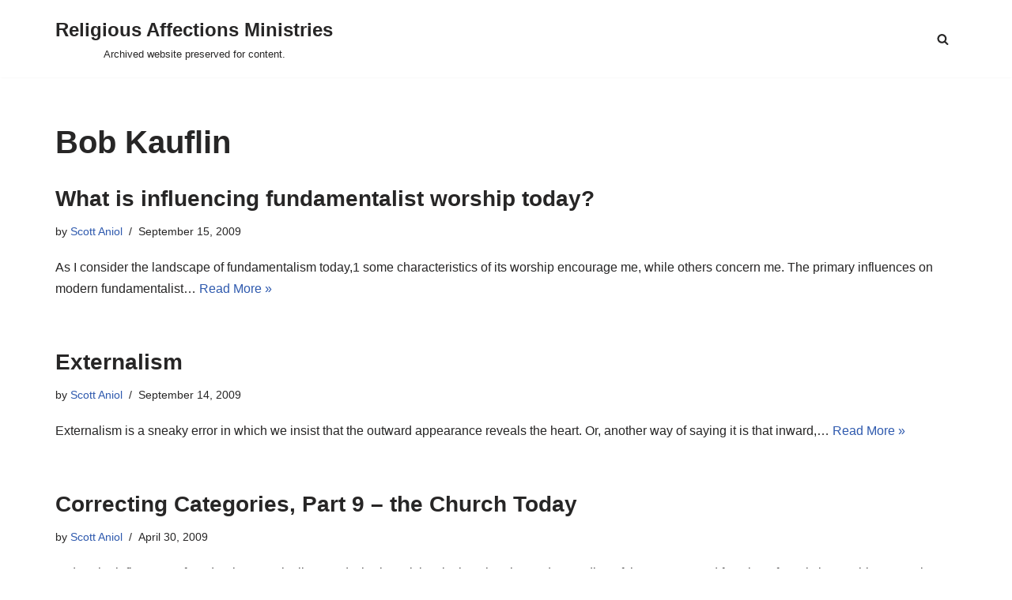

--- FILE ---
content_type: text/html; charset=UTF-8
request_url: https://religiousaffections.org/tag/bob-kauflin/
body_size: 117573
content:
<!DOCTYPE html>
<html lang="en-US">

<head>
	
	<meta charset="UTF-8">
	<meta name="viewport" content="width=device-width, initial-scale=1, minimum-scale=1">
	<link rel="profile" href="http://gmpg.org/xfn/11">
		<title>Bob Kauflin &#8211; Religious Affections Ministries</title>
<meta name='robots' content='max-image-preview:large' />
<script>window._wca = window._wca || [];</script>
<link rel='dns-prefetch' href='//stats.wp.com' />
<link rel='dns-prefetch' href='//maps.googleapis.com' />
<link rel='dns-prefetch' href='//v0.wordpress.com' />
<link rel='dns-prefetch' href='//i0.wp.com' />
<link rel='dns-prefetch' href='//c0.wp.com' />
<link rel='dns-prefetch' href='//widgets.wp.com' />
<link rel="alternate" type="application/rss+xml" title="Religious Affections Ministries &raquo; Feed" href="https://religiousaffections.org/feed/" />
<link rel="alternate" type="application/rss+xml" title="Religious Affections Ministries &raquo; Bob Kauflin Tag Feed" href="https://religiousaffections.org/tag/bob-kauflin/feed/" />
		<!-- This site uses the Google Analytics by ExactMetrics plugin v8.0.1 - Using Analytics tracking - https://www.exactmetrics.com/ -->
		<!-- Note: ExactMetrics is not currently configured on this site. The site owner needs to authenticate with Google Analytics in the ExactMetrics settings panel. -->
					<!-- No tracking code set -->
				<!-- / Google Analytics by ExactMetrics -->
		<script>
window._wpemojiSettings = {"baseUrl":"https:\/\/s.w.org\/images\/core\/emoji\/15.0.3\/72x72\/","ext":".png","svgUrl":"https:\/\/s.w.org\/images\/core\/emoji\/15.0.3\/svg\/","svgExt":".svg","source":{"concatemoji":"https:\/\/religiousaffections.org\/wp-includes\/js\/wp-emoji-release.min.js?ver=fdcaafcf70806e5f546c42ef4cbfb40e"}};
/*! This file is auto-generated */
!function(i,n){var o,s,e;function c(e){try{var t={supportTests:e,timestamp:(new Date).valueOf()};sessionStorage.setItem(o,JSON.stringify(t))}catch(e){}}function p(e,t,n){e.clearRect(0,0,e.canvas.width,e.canvas.height),e.fillText(t,0,0);var t=new Uint32Array(e.getImageData(0,0,e.canvas.width,e.canvas.height).data),r=(e.clearRect(0,0,e.canvas.width,e.canvas.height),e.fillText(n,0,0),new Uint32Array(e.getImageData(0,0,e.canvas.width,e.canvas.height).data));return t.every(function(e,t){return e===r[t]})}function u(e,t,n){switch(t){case"flag":return n(e,"\ud83c\udff3\ufe0f\u200d\u26a7\ufe0f","\ud83c\udff3\ufe0f\u200b\u26a7\ufe0f")?!1:!n(e,"\ud83c\uddfa\ud83c\uddf3","\ud83c\uddfa\u200b\ud83c\uddf3")&&!n(e,"\ud83c\udff4\udb40\udc67\udb40\udc62\udb40\udc65\udb40\udc6e\udb40\udc67\udb40\udc7f","\ud83c\udff4\u200b\udb40\udc67\u200b\udb40\udc62\u200b\udb40\udc65\u200b\udb40\udc6e\u200b\udb40\udc67\u200b\udb40\udc7f");case"emoji":return!n(e,"\ud83d\udc26\u200d\u2b1b","\ud83d\udc26\u200b\u2b1b")}return!1}function f(e,t,n){var r="undefined"!=typeof WorkerGlobalScope&&self instanceof WorkerGlobalScope?new OffscreenCanvas(300,150):i.createElement("canvas"),a=r.getContext("2d",{willReadFrequently:!0}),o=(a.textBaseline="top",a.font="600 32px Arial",{});return e.forEach(function(e){o[e]=t(a,e,n)}),o}function t(e){var t=i.createElement("script");t.src=e,t.defer=!0,i.head.appendChild(t)}"undefined"!=typeof Promise&&(o="wpEmojiSettingsSupports",s=["flag","emoji"],n.supports={everything:!0,everythingExceptFlag:!0},e=new Promise(function(e){i.addEventListener("DOMContentLoaded",e,{once:!0})}),new Promise(function(t){var n=function(){try{var e=JSON.parse(sessionStorage.getItem(o));if("object"==typeof e&&"number"==typeof e.timestamp&&(new Date).valueOf()<e.timestamp+604800&&"object"==typeof e.supportTests)return e.supportTests}catch(e){}return null}();if(!n){if("undefined"!=typeof Worker&&"undefined"!=typeof OffscreenCanvas&&"undefined"!=typeof URL&&URL.createObjectURL&&"undefined"!=typeof Blob)try{var e="postMessage("+f.toString()+"("+[JSON.stringify(s),u.toString(),p.toString()].join(",")+"));",r=new Blob([e],{type:"text/javascript"}),a=new Worker(URL.createObjectURL(r),{name:"wpTestEmojiSupports"});return void(a.onmessage=function(e){c(n=e.data),a.terminate(),t(n)})}catch(e){}c(n=f(s,u,p))}t(n)}).then(function(e){for(var t in e)n.supports[t]=e[t],n.supports.everything=n.supports.everything&&n.supports[t],"flag"!==t&&(n.supports.everythingExceptFlag=n.supports.everythingExceptFlag&&n.supports[t]);n.supports.everythingExceptFlag=n.supports.everythingExceptFlag&&!n.supports.flag,n.DOMReady=!1,n.readyCallback=function(){n.DOMReady=!0}}).then(function(){return e}).then(function(){var e;n.supports.everything||(n.readyCallback(),(e=n.source||{}).concatemoji?t(e.concatemoji):e.wpemoji&&e.twemoji&&(t(e.twemoji),t(e.wpemoji)))}))}((window,document),window._wpemojiSettings);
</script>
<style id='wp-emoji-styles-inline-css'>

	img.wp-smiley, img.emoji {
		display: inline !important;
		border: none !important;
		box-shadow: none !important;
		height: 1em !important;
		width: 1em !important;
		margin: 0 0.07em !important;
		vertical-align: -0.1em !important;
		background: none !important;
		padding: 0 !important;
	}
</style>
<link rel='stylesheet' id='wp-block-library-css' href='https://c0.wp.com/c/6.6.4/wp-includes/css/dist/block-library/style.min.css' media='all' />
<link rel='stylesheet' id='mediaelement-css' href='https://c0.wp.com/c/6.6.4/wp-includes/js/mediaelement/mediaelementplayer-legacy.min.css' media='all' />
<link rel='stylesheet' id='wp-mediaelement-css' href='https://c0.wp.com/c/6.6.4/wp-includes/js/mediaelement/wp-mediaelement.min.css' media='all' />
<style id='jetpack-sharing-buttons-style-inline-css'>
.jetpack-sharing-buttons__services-list{display:flex;flex-direction:row;flex-wrap:wrap;gap:0;list-style-type:none;margin:5px;padding:0}.jetpack-sharing-buttons__services-list.has-small-icon-size{font-size:12px}.jetpack-sharing-buttons__services-list.has-normal-icon-size{font-size:16px}.jetpack-sharing-buttons__services-list.has-large-icon-size{font-size:24px}.jetpack-sharing-buttons__services-list.has-huge-icon-size{font-size:36px}@media print{.jetpack-sharing-buttons__services-list{display:none!important}}.editor-styles-wrapper .wp-block-jetpack-sharing-buttons{gap:0;padding-inline-start:0}ul.jetpack-sharing-buttons__services-list.has-background{padding:1.25em 2.375em}
</style>
<style id='pdfemb-pdf-embedder-viewer-style-inline-css'>
.wp-block-pdfemb-pdf-embedder-viewer{max-width:none}

</style>
<link rel='stylesheet' id='wc-block-vendors-style-css' href='https://c0.wp.com/p/woocommerce/4.8.0/packages/woocommerce-blocks/build/vendors-style.css' media='all' />
<link rel='stylesheet' id='wc-block-style-css' href='https://c0.wp.com/p/woocommerce/4.8.0/packages/woocommerce-blocks/build/style.css' media='all' />
<style id='classic-theme-styles-inline-css'>
/*! This file is auto-generated */
.wp-block-button__link{color:#fff;background-color:#32373c;border-radius:9999px;box-shadow:none;text-decoration:none;padding:calc(.667em + 2px) calc(1.333em + 2px);font-size:1.125em}.wp-block-file__button{background:#32373c;color:#fff;text-decoration:none}
</style>
<style id='global-styles-inline-css'>
:root{--wp--preset--aspect-ratio--square: 1;--wp--preset--aspect-ratio--4-3: 4/3;--wp--preset--aspect-ratio--3-4: 3/4;--wp--preset--aspect-ratio--3-2: 3/2;--wp--preset--aspect-ratio--2-3: 2/3;--wp--preset--aspect-ratio--16-9: 16/9;--wp--preset--aspect-ratio--9-16: 9/16;--wp--preset--color--black: #000000;--wp--preset--color--cyan-bluish-gray: #abb8c3;--wp--preset--color--white: #ffffff;--wp--preset--color--pale-pink: #f78da7;--wp--preset--color--vivid-red: #cf2e2e;--wp--preset--color--luminous-vivid-orange: #ff6900;--wp--preset--color--luminous-vivid-amber: #fcb900;--wp--preset--color--light-green-cyan: #7bdcb5;--wp--preset--color--vivid-green-cyan: #00d084;--wp--preset--color--pale-cyan-blue: #8ed1fc;--wp--preset--color--vivid-cyan-blue: #0693e3;--wp--preset--color--vivid-purple: #9b51e0;--wp--preset--color--neve-link-color: var(--nv-primary-accent);--wp--preset--color--neve-link-hover-color: var(--nv-secondary-accent);--wp--preset--color--nv-site-bg: var(--nv-site-bg);--wp--preset--color--nv-light-bg: var(--nv-light-bg);--wp--preset--color--nv-dark-bg: var(--nv-dark-bg);--wp--preset--color--neve-text-color: var(--nv-text-color);--wp--preset--color--nv-text-dark-bg: var(--nv-text-dark-bg);--wp--preset--color--nv-c-1: var(--nv-c-1);--wp--preset--color--nv-c-2: var(--nv-c-2);--wp--preset--gradient--vivid-cyan-blue-to-vivid-purple: linear-gradient(135deg,rgba(6,147,227,1) 0%,rgb(155,81,224) 100%);--wp--preset--gradient--light-green-cyan-to-vivid-green-cyan: linear-gradient(135deg,rgb(122,220,180) 0%,rgb(0,208,130) 100%);--wp--preset--gradient--luminous-vivid-amber-to-luminous-vivid-orange: linear-gradient(135deg,rgba(252,185,0,1) 0%,rgba(255,105,0,1) 100%);--wp--preset--gradient--luminous-vivid-orange-to-vivid-red: linear-gradient(135deg,rgba(255,105,0,1) 0%,rgb(207,46,46) 100%);--wp--preset--gradient--very-light-gray-to-cyan-bluish-gray: linear-gradient(135deg,rgb(238,238,238) 0%,rgb(169,184,195) 100%);--wp--preset--gradient--cool-to-warm-spectrum: linear-gradient(135deg,rgb(74,234,220) 0%,rgb(151,120,209) 20%,rgb(207,42,186) 40%,rgb(238,44,130) 60%,rgb(251,105,98) 80%,rgb(254,248,76) 100%);--wp--preset--gradient--blush-light-purple: linear-gradient(135deg,rgb(255,206,236) 0%,rgb(152,150,240) 100%);--wp--preset--gradient--blush-bordeaux: linear-gradient(135deg,rgb(254,205,165) 0%,rgb(254,45,45) 50%,rgb(107,0,62) 100%);--wp--preset--gradient--luminous-dusk: linear-gradient(135deg,rgb(255,203,112) 0%,rgb(199,81,192) 50%,rgb(65,88,208) 100%);--wp--preset--gradient--pale-ocean: linear-gradient(135deg,rgb(255,245,203) 0%,rgb(182,227,212) 50%,rgb(51,167,181) 100%);--wp--preset--gradient--electric-grass: linear-gradient(135deg,rgb(202,248,128) 0%,rgb(113,206,126) 100%);--wp--preset--gradient--midnight: linear-gradient(135deg,rgb(2,3,129) 0%,rgb(40,116,252) 100%);--wp--preset--font-size--small: 13px;--wp--preset--font-size--medium: 20px;--wp--preset--font-size--large: 36px;--wp--preset--font-size--x-large: 42px;--wp--preset--spacing--20: 0.44rem;--wp--preset--spacing--30: 0.67rem;--wp--preset--spacing--40: 1rem;--wp--preset--spacing--50: 1.5rem;--wp--preset--spacing--60: 2.25rem;--wp--preset--spacing--70: 3.38rem;--wp--preset--spacing--80: 5.06rem;--wp--preset--shadow--natural: 6px 6px 9px rgba(0, 0, 0, 0.2);--wp--preset--shadow--deep: 12px 12px 50px rgba(0, 0, 0, 0.4);--wp--preset--shadow--sharp: 6px 6px 0px rgba(0, 0, 0, 0.2);--wp--preset--shadow--outlined: 6px 6px 0px -3px rgba(255, 255, 255, 1), 6px 6px rgba(0, 0, 0, 1);--wp--preset--shadow--crisp: 6px 6px 0px rgba(0, 0, 0, 1);}:where(.is-layout-flex){gap: 0.5em;}:where(.is-layout-grid){gap: 0.5em;}body .is-layout-flex{display: flex;}.is-layout-flex{flex-wrap: wrap;align-items: center;}.is-layout-flex > :is(*, div){margin: 0;}body .is-layout-grid{display: grid;}.is-layout-grid > :is(*, div){margin: 0;}:where(.wp-block-columns.is-layout-flex){gap: 2em;}:where(.wp-block-columns.is-layout-grid){gap: 2em;}:where(.wp-block-post-template.is-layout-flex){gap: 1.25em;}:where(.wp-block-post-template.is-layout-grid){gap: 1.25em;}.has-black-color{color: var(--wp--preset--color--black) !important;}.has-cyan-bluish-gray-color{color: var(--wp--preset--color--cyan-bluish-gray) !important;}.has-white-color{color: var(--wp--preset--color--white) !important;}.has-pale-pink-color{color: var(--wp--preset--color--pale-pink) !important;}.has-vivid-red-color{color: var(--wp--preset--color--vivid-red) !important;}.has-luminous-vivid-orange-color{color: var(--wp--preset--color--luminous-vivid-orange) !important;}.has-luminous-vivid-amber-color{color: var(--wp--preset--color--luminous-vivid-amber) !important;}.has-light-green-cyan-color{color: var(--wp--preset--color--light-green-cyan) !important;}.has-vivid-green-cyan-color{color: var(--wp--preset--color--vivid-green-cyan) !important;}.has-pale-cyan-blue-color{color: var(--wp--preset--color--pale-cyan-blue) !important;}.has-vivid-cyan-blue-color{color: var(--wp--preset--color--vivid-cyan-blue) !important;}.has-vivid-purple-color{color: var(--wp--preset--color--vivid-purple) !important;}.has-neve-link-color-color{color: var(--wp--preset--color--neve-link-color) !important;}.has-neve-link-hover-color-color{color: var(--wp--preset--color--neve-link-hover-color) !important;}.has-nv-site-bg-color{color: var(--wp--preset--color--nv-site-bg) !important;}.has-nv-light-bg-color{color: var(--wp--preset--color--nv-light-bg) !important;}.has-nv-dark-bg-color{color: var(--wp--preset--color--nv-dark-bg) !important;}.has-neve-text-color-color{color: var(--wp--preset--color--neve-text-color) !important;}.has-nv-text-dark-bg-color{color: var(--wp--preset--color--nv-text-dark-bg) !important;}.has-nv-c-1-color{color: var(--wp--preset--color--nv-c-1) !important;}.has-nv-c-2-color{color: var(--wp--preset--color--nv-c-2) !important;}.has-black-background-color{background-color: var(--wp--preset--color--black) !important;}.has-cyan-bluish-gray-background-color{background-color: var(--wp--preset--color--cyan-bluish-gray) !important;}.has-white-background-color{background-color: var(--wp--preset--color--white) !important;}.has-pale-pink-background-color{background-color: var(--wp--preset--color--pale-pink) !important;}.has-vivid-red-background-color{background-color: var(--wp--preset--color--vivid-red) !important;}.has-luminous-vivid-orange-background-color{background-color: var(--wp--preset--color--luminous-vivid-orange) !important;}.has-luminous-vivid-amber-background-color{background-color: var(--wp--preset--color--luminous-vivid-amber) !important;}.has-light-green-cyan-background-color{background-color: var(--wp--preset--color--light-green-cyan) !important;}.has-vivid-green-cyan-background-color{background-color: var(--wp--preset--color--vivid-green-cyan) !important;}.has-pale-cyan-blue-background-color{background-color: var(--wp--preset--color--pale-cyan-blue) !important;}.has-vivid-cyan-blue-background-color{background-color: var(--wp--preset--color--vivid-cyan-blue) !important;}.has-vivid-purple-background-color{background-color: var(--wp--preset--color--vivid-purple) !important;}.has-neve-link-color-background-color{background-color: var(--wp--preset--color--neve-link-color) !important;}.has-neve-link-hover-color-background-color{background-color: var(--wp--preset--color--neve-link-hover-color) !important;}.has-nv-site-bg-background-color{background-color: var(--wp--preset--color--nv-site-bg) !important;}.has-nv-light-bg-background-color{background-color: var(--wp--preset--color--nv-light-bg) !important;}.has-nv-dark-bg-background-color{background-color: var(--wp--preset--color--nv-dark-bg) !important;}.has-neve-text-color-background-color{background-color: var(--wp--preset--color--neve-text-color) !important;}.has-nv-text-dark-bg-background-color{background-color: var(--wp--preset--color--nv-text-dark-bg) !important;}.has-nv-c-1-background-color{background-color: var(--wp--preset--color--nv-c-1) !important;}.has-nv-c-2-background-color{background-color: var(--wp--preset--color--nv-c-2) !important;}.has-black-border-color{border-color: var(--wp--preset--color--black) !important;}.has-cyan-bluish-gray-border-color{border-color: var(--wp--preset--color--cyan-bluish-gray) !important;}.has-white-border-color{border-color: var(--wp--preset--color--white) !important;}.has-pale-pink-border-color{border-color: var(--wp--preset--color--pale-pink) !important;}.has-vivid-red-border-color{border-color: var(--wp--preset--color--vivid-red) !important;}.has-luminous-vivid-orange-border-color{border-color: var(--wp--preset--color--luminous-vivid-orange) !important;}.has-luminous-vivid-amber-border-color{border-color: var(--wp--preset--color--luminous-vivid-amber) !important;}.has-light-green-cyan-border-color{border-color: var(--wp--preset--color--light-green-cyan) !important;}.has-vivid-green-cyan-border-color{border-color: var(--wp--preset--color--vivid-green-cyan) !important;}.has-pale-cyan-blue-border-color{border-color: var(--wp--preset--color--pale-cyan-blue) !important;}.has-vivid-cyan-blue-border-color{border-color: var(--wp--preset--color--vivid-cyan-blue) !important;}.has-vivid-purple-border-color{border-color: var(--wp--preset--color--vivid-purple) !important;}.has-neve-link-color-border-color{border-color: var(--wp--preset--color--neve-link-color) !important;}.has-neve-link-hover-color-border-color{border-color: var(--wp--preset--color--neve-link-hover-color) !important;}.has-nv-site-bg-border-color{border-color: var(--wp--preset--color--nv-site-bg) !important;}.has-nv-light-bg-border-color{border-color: var(--wp--preset--color--nv-light-bg) !important;}.has-nv-dark-bg-border-color{border-color: var(--wp--preset--color--nv-dark-bg) !important;}.has-neve-text-color-border-color{border-color: var(--wp--preset--color--neve-text-color) !important;}.has-nv-text-dark-bg-border-color{border-color: var(--wp--preset--color--nv-text-dark-bg) !important;}.has-nv-c-1-border-color{border-color: var(--wp--preset--color--nv-c-1) !important;}.has-nv-c-2-border-color{border-color: var(--wp--preset--color--nv-c-2) !important;}.has-vivid-cyan-blue-to-vivid-purple-gradient-background{background: var(--wp--preset--gradient--vivid-cyan-blue-to-vivid-purple) !important;}.has-light-green-cyan-to-vivid-green-cyan-gradient-background{background: var(--wp--preset--gradient--light-green-cyan-to-vivid-green-cyan) !important;}.has-luminous-vivid-amber-to-luminous-vivid-orange-gradient-background{background: var(--wp--preset--gradient--luminous-vivid-amber-to-luminous-vivid-orange) !important;}.has-luminous-vivid-orange-to-vivid-red-gradient-background{background: var(--wp--preset--gradient--luminous-vivid-orange-to-vivid-red) !important;}.has-very-light-gray-to-cyan-bluish-gray-gradient-background{background: var(--wp--preset--gradient--very-light-gray-to-cyan-bluish-gray) !important;}.has-cool-to-warm-spectrum-gradient-background{background: var(--wp--preset--gradient--cool-to-warm-spectrum) !important;}.has-blush-light-purple-gradient-background{background: var(--wp--preset--gradient--blush-light-purple) !important;}.has-blush-bordeaux-gradient-background{background: var(--wp--preset--gradient--blush-bordeaux) !important;}.has-luminous-dusk-gradient-background{background: var(--wp--preset--gradient--luminous-dusk) !important;}.has-pale-ocean-gradient-background{background: var(--wp--preset--gradient--pale-ocean) !important;}.has-electric-grass-gradient-background{background: var(--wp--preset--gradient--electric-grass) !important;}.has-midnight-gradient-background{background: var(--wp--preset--gradient--midnight) !important;}.has-small-font-size{font-size: var(--wp--preset--font-size--small) !important;}.has-medium-font-size{font-size: var(--wp--preset--font-size--medium) !important;}.has-large-font-size{font-size: var(--wp--preset--font-size--large) !important;}.has-x-large-font-size{font-size: var(--wp--preset--font-size--x-large) !important;}
:where(.wp-block-post-template.is-layout-flex){gap: 1.25em;}:where(.wp-block-post-template.is-layout-grid){gap: 1.25em;}
:where(.wp-block-columns.is-layout-flex){gap: 2em;}:where(.wp-block-columns.is-layout-grid){gap: 2em;}
:root :where(.wp-block-pullquote){font-size: 1.5em;line-height: 1.6;}
</style>
<link rel='stylesheet' id='bcct_style-css' href='https://religiousaffections.org/wp-content/plugins/better-click-to-tweet/assets/css/styles.css?ver=3.0' media='all' />
<link rel='stylesheet' id='dedo-css-css' href='https://religiousaffections.org/wp-content/plugins/delightful-downloads/assets/css/delightful-downloads.min.css?ver=1.6.6' media='all' />
<link rel='stylesheet' id='ictt-frontend-css-css' href='https://religiousaffections.org/wp-content/plugins/inline-click-to-tweet/assets/css/frontend.css?ver=fdcaafcf70806e5f546c42ef4cbfb40e' media='all' />
<link rel='stylesheet' id='woocommerce-layout-css' href='https://c0.wp.com/p/woocommerce/4.8.0/assets/css/woocommerce-layout.css' media='all' />
<style id='woocommerce-layout-inline-css'>

	.infinite-scroll .woocommerce-pagination {
		display: none;
	}
</style>
<link rel='stylesheet' id='woocommerce-smallscreen-css' href='https://c0.wp.com/p/woocommerce/4.8.0/assets/css/woocommerce-smallscreen.css' media='only screen and (max-width: 768px)' />
<link rel='stylesheet' id='woocommerce-general-css' href='https://c0.wp.com/p/woocommerce/4.8.0/assets/css/woocommerce.css' media='all' />
<style id='woocommerce-inline-inline-css'>
.woocommerce form .form-row .required { visibility: visible; }
</style>
<link rel='stylesheet' id='wpsc-style-css' href='https://religiousaffections.org/wp-content/plugins/wordpress-simple-paypal-shopping-cart/assets/wpsc-front-end-styles.css?ver=5.0.6' media='all' />
<link rel='stylesheet' id='ppress-frontend-css' href='https://religiousaffections.org/wp-content/plugins/wp-user-avatar/assets/css/frontend.min.css?ver=3.1.18' media='all' />
<link rel='stylesheet' id='ppress-flatpickr-css' href='https://religiousaffections.org/wp-content/plugins/wp-user-avatar/assets/flatpickr/flatpickr.min.css?ver=3.1.18' media='all' />
<link rel='stylesheet' id='ppress-select2-css' href='https://religiousaffections.org/wp-content/plugins/wp-user-avatar/assets/select2/select2.min.css?ver=fdcaafcf70806e5f546c42ef4cbfb40e' media='all' />
<link rel='stylesheet' id='paypalplus-woocommerce-front-css' href='https://religiousaffections.org/wp-content/plugins/woo-paypalplus/public/css/front.min.css?ver=1591630069' media='screen' />
<link rel='stylesheet' id='display-authors-widget-styles-css' href='https://religiousaffections.org/wp-content/plugins/display-authors-widget/css/display-authors-widget.css?ver=20141604' media='all' />
<link rel='stylesheet' id='wp-biographia-bio-css' href='https://religiousaffections.org/wp-content/plugins/wp-biographia/public/css/wp-biographia.min.css?ver=fdcaafcf70806e5f546c42ef4cbfb40e' media='all' />
<link rel='stylesheet' id='neve-woocommerce-css' href='https://religiousaffections.org/wp-content/themes/neve/assets/css/woocommerce.min.css?ver=3.8.10' media='all' />
<link rel='stylesheet' id='neve-style-css' href='https://religiousaffections.org/wp-content/themes/neve/style-main-new.min.css?ver=3.8.10' media='all' />
<style id='neve-style-inline-css'>
.nv-meta-list li.meta:not(:last-child):after { content:"/" }.nv-meta-list .no-mobile{
			display:none;
		}.nv-meta-list li.last::after{
			content: ""!important;
		}@media (min-width: 769px) {
			.nv-meta-list .no-mobile {
				display: inline-block;
			}
			.nv-meta-list li.last:not(:last-child)::after {
		 		content: "/" !important;
			}
		}
 :root{ --container: 748px;--postwidth:100%; --primarybtnbg: var(--nv-primary-accent); --primarybtnhoverbg: var(--nv-primary-accent); --primarybtncolor: #fff; --secondarybtncolor: var(--nv-primary-accent); --primarybtnhovercolor: #fff; --secondarybtnhovercolor: var(--nv-primary-accent);--primarybtnborderradius:3px;--secondarybtnborderradius:3px;--secondarybtnborderwidth:3px;--btnpadding:13px 15px;--primarybtnpadding:13px 15px;--secondarybtnpadding:calc(13px - 3px) calc(15px - 3px); --bodyfontfamily: Arial,Helvetica,sans-serif; --bodyfontsize: 15px; --bodylineheight: 1.6; --bodyletterspacing: 0px; --bodyfontweight: 400; --h1fontsize: 36px; --h1fontweight: 700; --h1lineheight: 1.2; --h1letterspacing: 0px; --h1texttransform: none; --h2fontsize: 28px; --h2fontweight: 700; --h2lineheight: 1.3; --h2letterspacing: 0px; --h2texttransform: none; --h3fontsize: 24px; --h3fontweight: 700; --h3lineheight: 1.4; --h3letterspacing: 0px; --h3texttransform: none; --h4fontsize: 20px; --h4fontweight: 700; --h4lineheight: 1.6; --h4letterspacing: 0px; --h4texttransform: none; --h5fontsize: 16px; --h5fontweight: 700; --h5lineheight: 1.6; --h5letterspacing: 0px; --h5texttransform: none; --h6fontsize: 14px; --h6fontweight: 700; --h6lineheight: 1.6; --h6letterspacing: 0px; --h6texttransform: none;--formfieldborderwidth:2px;--formfieldborderradius:3px; --formfieldbgcolor: var(--nv-site-bg); --formfieldbordercolor: #dddddd; --formfieldcolor: var(--nv-text-color);--formfieldpadding:10px 12px; } .single-post-container .alignfull > [class*="__inner-container"], .single-post-container .alignwide > [class*="__inner-container"]{ max-width:718px } .single-product .alignfull > [class*="__inner-container"], .single-product .alignwide > [class*="__inner-container"]{ max-width:718px } .nv-meta-list{ --avatarsize: 20px; } .single .nv-meta-list{ --avatarsize: 20px; } .nv-is-boxed.nv-comments-wrap{ --padding:20px; } .nv-is-boxed.comment-respond{ --padding:20px; } .single:not(.single-product), .page{ --c-vspace:0 0 0 0;; } .global-styled{ --bgcolor: var(--nv-site-bg); } .header-top{ --rowbcolor: var(--nv-light-bg); --color: var(--nv-text-color); } .header-main{ --rowbcolor: var(--nv-light-bg); --color: var(--nv-text-color); } .header-bottom{ --rowbcolor: var(--nv-light-bg); --color: var(--nv-text-color); } .header-menu-sidebar-bg{ --justify: flex-start; --textalign: left;--flexg: 1;--wrapdropdownwidth: auto; --color: var(--nv-text-color); --bgcolor: var(--nv-site-bg); } .header-menu-sidebar{ width: 360px; } .builder-item--logo{ --maxwidth: 120px; --fs: 24px;--padding:10px 0;--margin:0; --textalign: center;--justify: center; } .builder-item--nav-icon,.header-menu-sidebar .close-sidebar-panel .navbar-toggle{ --borderradius:0; } .builder-item--nav-icon{ --label-margin:0 5px 0 0;;--padding:10px 15px;--margin:0; } .builder-item--primary-menu{ --hovercolor: var(--nv-secondary-accent); --hovertextcolor: var(--nv-text-color); --activecolor: var(--nv-primary-accent); --spacing: 20px; --height: 25px;--padding:0;--margin:0; --fontsize: 1em; --lineheight: 1.6; --letterspacing: 0px; --fontweight: 500; --texttransform: none; --iconsize: 1em; } .hfg-is-group.has-primary-menu .inherit-ff{ --inheritedfw: 500; } .builder-item--header_search_responsive{ --iconsize: 15px; --formfieldfontsize: 14px;--formfieldborderwidth:2px;--formfieldborderradius:2px; --height: 40px;--padding:0 10px;--margin:0; } .footer-top-inner .row{ grid-template-columns:1fr 1fr 1fr; --valign: flex-start; } .footer-top{ --rowbcolor: var(--nv-light-bg); --color: var(--nv-text-color); --bgcolor: var(--nv-site-bg); } .footer-main-inner .row{ grid-template-columns:1fr 1fr 1fr; --valign: flex-start; } .footer-main{ --rowbcolor: var(--nv-light-bg); --color: var(--nv-text-color); --bgcolor: var(--nv-site-bg); } .footer-bottom-inner .row{ grid-template-columns:1fr 1fr 1fr; --valign: flex-start; } .footer-bottom{ --rowbcolor: var(--nv-light-bg); --color: var(--nv-text-dark-bg); --bgcolor: var(--nv-dark-bg); } @media(min-width: 576px){ :root{ --container: 992px;--postwidth:100%;--btnpadding:13px 15px;--primarybtnpadding:13px 15px;--secondarybtnpadding:calc(13px - 3px) calc(15px - 3px); --bodyfontsize: 16px; --bodylineheight: 1.6; --bodyletterspacing: 0px; --h1fontsize: 38px; --h1lineheight: 1.2; --h1letterspacing: 0px; --h2fontsize: 30px; --h2lineheight: 1.2; --h2letterspacing: 0px; --h3fontsize: 26px; --h3lineheight: 1.4; --h3letterspacing: 0px; --h4fontsize: 22px; --h4lineheight: 1.5; --h4letterspacing: 0px; --h5fontsize: 18px; --h5lineheight: 1.6; --h5letterspacing: 0px; --h6fontsize: 14px; --h6lineheight: 1.6; --h6letterspacing: 0px; } .single-post-container .alignfull > [class*="__inner-container"], .single-post-container .alignwide > [class*="__inner-container"]{ max-width:962px } .single-product .alignfull > [class*="__inner-container"], .single-product .alignwide > [class*="__inner-container"]{ max-width:962px } .nv-meta-list{ --avatarsize: 20px; } .single .nv-meta-list{ --avatarsize: 20px; } .nv-is-boxed.nv-comments-wrap{ --padding:30px; } .nv-is-boxed.comment-respond{ --padding:30px; } .single:not(.single-product), .page{ --c-vspace:0 0 0 0;; } .header-menu-sidebar-bg{ --justify: flex-start; --textalign: left;--flexg: 1;--wrapdropdownwidth: auto; } .header-menu-sidebar{ width: 360px; } .builder-item--logo{ --maxwidth: 120px; --fs: 24px;--padding:10px 0;--margin:0; --textalign: center;--justify: center; } .builder-item--nav-icon{ --label-margin:0 5px 0 0;;--padding:10px 15px;--margin:0; } .builder-item--primary-menu{ --spacing: 20px; --height: 25px;--padding:0;--margin:0; --fontsize: 1em; --lineheight: 1.6; --letterspacing: 0px; --iconsize: 1em; } .builder-item--header_search_responsive{ --formfieldfontsize: 14px;--formfieldborderwidth:2px;--formfieldborderradius:2px; --height: 40px;--padding:0 10px;--margin:0; } }@media(min-width: 960px){ :root{ --container: 1170px;--postwidth:100%;--btnpadding:13px 15px;--primarybtnpadding:13px 15px;--secondarybtnpadding:calc(13px - 3px) calc(15px - 3px); --bodyfontsize: 16px; --bodylineheight: 1.7; --bodyletterspacing: 0px; --h1fontsize: 40px; --h1lineheight: 1.1; --h1letterspacing: 0px; --h2fontsize: 32px; --h2lineheight: 1.2; --h2letterspacing: 0px; --h3fontsize: 28px; --h3lineheight: 1.4; --h3letterspacing: 0px; --h4fontsize: 24px; --h4lineheight: 1.5; --h4letterspacing: 0px; --h5fontsize: 20px; --h5lineheight: 1.6; --h5letterspacing: 0px; --h6fontsize: 16px; --h6lineheight: 1.6; --h6letterspacing: 0px; } body:not(.single):not(.archive):not(.blog):not(.search):not(.error404) .neve-main > .container .col, body.post-type-archive-course .neve-main > .container .col, body.post-type-archive-llms_membership .neve-main > .container .col{ max-width: 100%; } body:not(.single):not(.archive):not(.blog):not(.search):not(.error404) .nv-sidebar-wrap, body.post-type-archive-course .nv-sidebar-wrap, body.post-type-archive-llms_membership .nv-sidebar-wrap{ max-width: 0%; } .neve-main > .archive-container .nv-index-posts.col{ max-width: 100%; } .neve-main > .archive-container .nv-sidebar-wrap{ max-width: 0%; } .neve-main > .single-post-container .nv-single-post-wrap.col{ max-width: 70%; } .single-post-container .alignfull > [class*="__inner-container"], .single-post-container .alignwide > [class*="__inner-container"]{ max-width:789px } .container-fluid.single-post-container .alignfull > [class*="__inner-container"], .container-fluid.single-post-container .alignwide > [class*="__inner-container"]{ max-width:calc(70% + 15px) } .neve-main > .single-post-container .nv-sidebar-wrap{ max-width: 30%; } .archive.woocommerce .neve-main > .shop-container .nv-shop.col{ max-width: 70%; } .archive.woocommerce .neve-main > .shop-container .nv-sidebar-wrap{ max-width: 30%; } .single-product .neve-main > .shop-container .nv-shop.col{ max-width: 100%; } .single-product .alignfull > [class*="__inner-container"], .single-product .alignwide > [class*="__inner-container"]{ max-width:1140px } .single-product .container-fluid .alignfull > [class*="__inner-container"], .single-product .alignwide > [class*="__inner-container"]{ max-width:calc(100% + 15px) } .single-product .neve-main > .shop-container .nv-sidebar-wrap{ max-width: 0%; } .nv-meta-list{ --avatarsize: 20px; } .single .nv-meta-list{ --avatarsize: 20px; } .nv-is-boxed.nv-comments-wrap{ --padding:40px; } .nv-is-boxed.comment-respond{ --padding:40px; } .single:not(.single-product), .page{ --c-vspace:0 0 0 0;; } .header-menu-sidebar-bg{ --justify: flex-start; --textalign: left;--flexg: 1;--wrapdropdownwidth: auto; } .header-menu-sidebar{ width: 360px; } .builder-item--logo{ --maxwidth: 120px; --fs: 24px;--padding:10px 0;--margin:0; --textalign: center;--justify: center; } .builder-item--nav-icon{ --label-margin:0 5px 0 0;;--padding:10px 15px;--margin:0; } .builder-item--primary-menu{ --spacing: 20px; --height: 25px;--padding:0;--margin:0; --fontsize: 1em; --lineheight: 1.6; --letterspacing: 0px; --iconsize: 1em; } .builder-item--header_search_responsive{ --formfieldfontsize: 14px;--formfieldborderwidth:2px;--formfieldborderradius:2px; --height: 40px;--padding:0 10px;--margin:0; } }:root{--nv-primary-accent:#2f5aae;--nv-secondary-accent:#2f5aae;--nv-site-bg:#ffffff;--nv-light-bg:#f4f5f7;--nv-dark-bg:#121212;--nv-text-color:#272626;--nv-text-dark-bg:#ffffff;--nv-c-1:#9463ae;--nv-c-2:#be574b;--nv-fallback-ff:Arial, Helvetica, sans-serif;}
</style>
<link rel='stylesheet' id='jetpack_css-css' href='https://c0.wp.com/p/jetpack/13.7.1/css/jetpack.css' media='all' />
<script src="https://c0.wp.com/c/6.6.4/wp-includes/js/jquery/jquery.min.js" id="jquery-core-js"></script>
<script src="https://c0.wp.com/c/6.6.4/wp-includes/js/jquery/jquery-migrate.min.js" id="jquery-migrate-js"></script>
<script src="https://religiousaffections.org/wp-content/plugins/wp-user-avatar/assets/flatpickr/flatpickr.min.js?ver=fdcaafcf70806e5f546c42ef4cbfb40e" id="ppress-flatpickr-js"></script>
<script src="https://religiousaffections.org/wp-content/plugins/wp-user-avatar/assets/select2/select2.min.js?ver=fdcaafcf70806e5f546c42ef4cbfb40e" id="ppress-select2-js"></script>
<script src="https://stats.wp.com/s-202551.js" id="woocommerce-analytics-js" defer data-wp-strategy="defer"></script>
<link rel="https://api.w.org/" href="https://religiousaffections.org/wp-json/" /><link rel="alternate" title="JSON" type="application/json" href="https://religiousaffections.org/wp-json/wp/v2/tags/65" /><link rel="EditURI" type="application/rsd+xml" title="RSD" href="https://religiousaffections.org/xmlrpc.php?rsd" />

<link type="text/css" rel="stylesheet" href="https://religiousaffections.org/wp-content/plugins/simple-pull-quote/css/simple-pull-quote.css" />
<!-- SLP Custom CSS -->
<style type="text/css">
div#map.slp_map {
width:100%;
height:480px;
}
div#slp_tagline {
width:100%;
}
</style>


<!-- WP Simple Shopping Cart plugin v5.0.6 - https://wordpress.org/plugins/wordpress-simple-paypal-shopping-cart/ -->

	<script type="text/javascript">
	<!--
	//
	function ReadForm (obj1, tst)
	{
	    // Read the user form
	    var i,j,pos;
	    val_total="";val_combo="";

	    for (i=0; i<obj1.length; i++)
	    {
	        // run entire form
	        obj = obj1.elements[i];           // a form element

	        if (obj.type == "select-one")
	        {   // just selects
	            if (obj.name == "quantity" ||
	                obj.name == "amount") continue;
		        pos = obj.selectedIndex;        // which option selected
		        val = obj.options[pos].value;   // selected value
		        val_combo = val_combo + " (" + val + ")";
	        }
	    }
		// Now summarize everything we have processed above
		val_total = obj1.product_tmp.value + val_combo;
		obj1.wspsc_product.value = val_total;
	}
	//-->
	</script>		<style type="text/css">
						ol.footnotes li {list-style-type:decimal;}
								</style>
			<style>img#wpstats{display:none}</style>
			<noscript><style>.woocommerce-product-gallery{ opacity: 1 !important; }</style></noscript>
	<!-- All in one Favicon 4.8 --><link rel="icon" href="https://religiousaffections.org/wp-content/uploads/ramicon16x162.png" type="image/png"/>
      <meta name="onesignal" content="wordpress-plugin"/>
            <script>

      window.OneSignal = window.OneSignal || [];

      OneSignal.push( function() {
        OneSignal.SERVICE_WORKER_UPDATER_PATH = "OneSignalSDKUpdaterWorker.js.php";
                      OneSignal.SERVICE_WORKER_PATH = "OneSignalSDKWorker.js.php";
                      OneSignal.SERVICE_WORKER_PARAM = { scope: "/" };
        OneSignal.setDefaultNotificationUrl("https://religiousaffections.org");
        var oneSignal_options = {};
        window._oneSignalInitOptions = oneSignal_options;

        oneSignal_options['wordpress'] = true;
oneSignal_options['appId'] = 'a8cf00d1-20a4-43e8-ac91-22003a650cfc';
oneSignal_options['allowLocalhostAsSecureOrigin'] = true;
oneSignal_options['welcomeNotification'] = { };
oneSignal_options['welcomeNotification']['title'] = "";
oneSignal_options['welcomeNotification']['message'] = "";
oneSignal_options['path'] = "https://religiousaffections.org/wp-content/plugins/onesignal-free-web-push-notifications/sdk_files/";
oneSignal_options['safari_web_id'] = "web.onesignal.auto.43f3e2d2-3818-43ea-aa50-e469d0e1e106";
oneSignal_options['promptOptions'] = { };
oneSignal_options['notifyButton'] = { };
oneSignal_options['notifyButton']['enable'] = true;
oneSignal_options['notifyButton']['position'] = 'bottom-right';
oneSignal_options['notifyButton']['theme'] = 'default';
oneSignal_options['notifyButton']['size'] = 'medium';
oneSignal_options['notifyButton']['displayPredicate'] = function() {
              return OneSignal.isPushNotificationsEnabled()
                      .then(function(isPushEnabled) {
                          return !isPushEnabled;
                      });
            };
oneSignal_options['notifyButton']['showCredit'] = true;
oneSignal_options['notifyButton']['text'] = {};
                OneSignal.init(window._oneSignalInitOptions);
                OneSignal.showSlidedownPrompt();      });

      function documentInitOneSignal() {
        var oneSignal_elements = document.getElementsByClassName("OneSignal-prompt");

        var oneSignalLinkClickHandler = function(event) { OneSignal.push(['registerForPushNotifications']); event.preventDefault(); };        for(var i = 0; i < oneSignal_elements.length; i++)
          oneSignal_elements[i].addEventListener('click', oneSignalLinkClickHandler, false);
      }

      if (document.readyState === 'complete') {
           documentInitOneSignal();
      }
      else {
           window.addEventListener("load", function(event){
               documentInitOneSignal();
          });
      }
    </script>

	</head>

<body  class="archive tag tag-bob-kauflin tag-65 theme-neve woocommerce-no-js  nv-blog-default nv-sidebar-full-width menu_sidebar_slide_left" id="neve_body"  >
<div class="wrapper">
	
	<header class="header"  >
		<a class="neve-skip-link show-on-focus" href="#content" >
			Skip to content		</a>
		<div id="header-grid"  class="hfg_header global-styled site-header">
	
<nav class="header--row header-main hide-on-mobile hide-on-tablet layout-full-contained nv-navbar header--row"
	data-row-id="main" data-show-on="desktop">

	<div
		class="header--row-inner header-main-inner">
		<div class="container">
			<div
				class="row row--wrapper"
				data-section="hfg_header_layout_main" >
				<div class="hfg-slot left"><div class="builder-item desktop-center"><div class="item--inner builder-item--logo"
		data-section="title_tagline"
		data-item-id="logo">
	
<div class="site-logo">
	<a class="brand" href="https://religiousaffections.org/" title="← Religious Affections Ministries"
			aria-label="Religious Affections Ministries Archived website preserved for content." rel="home"><div class="nv-title-tagline-wrap"><p class="site-title">Religious Affections Ministries</p><small>Archived website preserved for content.</small></div></a></div>
	</div>

</div></div><div class="hfg-slot right"><div class="builder-item desktop-left"><div class="item--inner builder-item--header_search_responsive"
		data-section="header_search_responsive"
		data-item-id="header_search_responsive">
	<div class="nv-search-icon-component" >
	<div  class="menu-item-nav-search canvas">
		<a aria-label="Search" href="#" class="nv-icon nv-search" >
				<svg width="15" height="15" viewBox="0 0 1792 1792" xmlns="http://www.w3.org/2000/svg"><path d="M1216 832q0-185-131.5-316.5t-316.5-131.5-316.5 131.5-131.5 316.5 131.5 316.5 316.5 131.5 316.5-131.5 131.5-316.5zm512 832q0 52-38 90t-90 38q-54 0-90-38l-343-342q-179 124-399 124-143 0-273.5-55.5t-225-150-150-225-55.5-273.5 55.5-273.5 150-225 225-150 273.5-55.5 273.5 55.5 225 150 150 225 55.5 273.5q0 220-124 399l343 343q37 37 37 90z" /></svg>
			</a>		<div class="nv-nav-search" aria-label="search">
			<div class="form-wrap container responsive-search">
				
<form role="search"
	method="get"
	class="search-form"
	action="https://religiousaffections.org/">
	<label>
		<span class="screen-reader-text">Search for...</span>
	</label>
	<input type="search"
		class="search-field"
		aria-label="Search"
		placeholder="Search for..."
		value=""
		name="s"/>
	<button type="submit"
			class="search-submit nv-submit"
			aria-label="Search">
					<span class="nv-search-icon-wrap">
				<span class="nv-icon nv-search" >
				<svg width="15" height="15" viewBox="0 0 1792 1792" xmlns="http://www.w3.org/2000/svg"><path d="M1216 832q0-185-131.5-316.5t-316.5-131.5-316.5 131.5-131.5 316.5 131.5 316.5 316.5 131.5 316.5-131.5 131.5-316.5zm512 832q0 52-38 90t-90 38q-54 0-90-38l-343-342q-179 124-399 124-143 0-273.5-55.5t-225-150-150-225-55.5-273.5 55.5-273.5 150-225 225-150 273.5-55.5 273.5 55.5 225 150 150 225 55.5 273.5q0 220-124 399l343 343q37 37 37 90z" /></svg>
			</span>			</span>
			</button>
	</form>
			</div>
							<div class="close-container container responsive-search">
					<button  class="close-responsive-search" aria-label="Close"
												>
						<svg width="50" height="50" viewBox="0 0 20 20" fill="#555555"><path d="M14.95 6.46L11.41 10l3.54 3.54l-1.41 1.41L10 11.42l-3.53 3.53l-1.42-1.42L8.58 10L5.05 6.47l1.42-1.42L10 8.58l3.54-3.53z"/></svg>
					</button>
				</div>
					</div>
	</div>
</div>
	</div>

</div></div>							</div>
		</div>
	</div>
</nav>


<nav class="header--row header-main hide-on-desktop layout-full-contained nv-navbar header--row"
	data-row-id="main" data-show-on="mobile">

	<div
		class="header--row-inner header-main-inner">
		<div class="container">
			<div
				class="row row--wrapper"
				data-section="hfg_header_layout_main" >
				<div class="hfg-slot left"><div class="builder-item mobile-center tablet-center"><div class="item--inner builder-item--logo"
		data-section="title_tagline"
		data-item-id="logo">
	
<div class="site-logo">
	<a class="brand" href="https://religiousaffections.org/" title="← Religious Affections Ministries"
			aria-label="Religious Affections Ministries Archived website preserved for content." rel="home"><div class="nv-title-tagline-wrap"><p class="site-title">Religious Affections Ministries</p><small>Archived website preserved for content.</small></div></a></div>
	</div>

</div></div><div class="hfg-slot right"><div class="builder-item tablet-left mobile-left hfg-is-group"><div class="item--inner builder-item--header_search_responsive"
		data-section="header_search_responsive"
		data-item-id="header_search_responsive">
	<div class="nv-search-icon-component" >
	<div  class="menu-item-nav-search canvas">
		<a aria-label="Search" href="#" class="nv-icon nv-search" >
				<svg width="15" height="15" viewBox="0 0 1792 1792" xmlns="http://www.w3.org/2000/svg"><path d="M1216 832q0-185-131.5-316.5t-316.5-131.5-316.5 131.5-131.5 316.5 131.5 316.5 316.5 131.5 316.5-131.5 131.5-316.5zm512 832q0 52-38 90t-90 38q-54 0-90-38l-343-342q-179 124-399 124-143 0-273.5-55.5t-225-150-150-225-55.5-273.5 55.5-273.5 150-225 225-150 273.5-55.5 273.5 55.5 225 150 150 225 55.5 273.5q0 220-124 399l343 343q37 37 37 90z" /></svg>
			</a>		<div class="nv-nav-search" aria-label="search">
			<div class="form-wrap container responsive-search">
				
<form role="search"
	method="get"
	class="search-form"
	action="https://religiousaffections.org/">
	<label>
		<span class="screen-reader-text">Search for...</span>
	</label>
	<input type="search"
		class="search-field"
		aria-label="Search"
		placeholder="Search for..."
		value=""
		name="s"/>
	<button type="submit"
			class="search-submit nv-submit"
			aria-label="Search">
					<span class="nv-search-icon-wrap">
				<span class="nv-icon nv-search" >
				<svg width="15" height="15" viewBox="0 0 1792 1792" xmlns="http://www.w3.org/2000/svg"><path d="M1216 832q0-185-131.5-316.5t-316.5-131.5-316.5 131.5-131.5 316.5 131.5 316.5 316.5 131.5 316.5-131.5 131.5-316.5zm512 832q0 52-38 90t-90 38q-54 0-90-38l-343-342q-179 124-399 124-143 0-273.5-55.5t-225-150-150-225-55.5-273.5 55.5-273.5 150-225 225-150 273.5-55.5 273.5 55.5 225 150 150 225 55.5 273.5q0 220-124 399l343 343q37 37 37 90z" /></svg>
			</span>			</span>
			</button>
	</form>
			</div>
							<div class="close-container container responsive-search">
					<button  class="close-responsive-search" aria-label="Close"
												>
						<svg width="50" height="50" viewBox="0 0 20 20" fill="#555555"><path d="M14.95 6.46L11.41 10l3.54 3.54l-1.41 1.41L10 11.42l-3.53 3.53l-1.42-1.42L8.58 10L5.05 6.47l1.42-1.42L10 8.58l3.54-3.53z"/></svg>
					</button>
				</div>
					</div>
	</div>
</div>
	</div>

<div class="item--inner builder-item--nav-icon"
		data-section="header_menu_icon"
		data-item-id="nav-icon">
	<div class="menu-mobile-toggle item-button navbar-toggle-wrapper">
	<button type="button" class=" navbar-toggle"
			value="Navigation Menu"
					aria-label="Navigation Menu "
			aria-expanded="false" onclick="if('undefined' !== typeof toggleAriaClick ) { toggleAriaClick() }">
					<span class="bars">
				<span class="icon-bar"></span>
				<span class="icon-bar"></span>
				<span class="icon-bar"></span>
			</span>
					<span class="screen-reader-text">Navigation Menu</span>
	</button>
</div> <!--.navbar-toggle-wrapper-->


	</div>

</div></div>							</div>
		</div>
	</div>
</nav>

<div
		id="header-menu-sidebar" class="header-menu-sidebar tcb menu-sidebar-panel slide_left hfg-pe"
		data-row-id="sidebar">
	<div id="header-menu-sidebar-bg" class="header-menu-sidebar-bg">
				<div class="close-sidebar-panel navbar-toggle-wrapper">
			<button type="button" class="hamburger is-active  navbar-toggle active" 					value="Navigation Menu"
					aria-label="Navigation Menu "
					aria-expanded="false" onclick="if('undefined' !== typeof toggleAriaClick ) { toggleAriaClick() }">
								<span class="bars">
						<span class="icon-bar"></span>
						<span class="icon-bar"></span>
						<span class="icon-bar"></span>
					</span>
								<span class="screen-reader-text">
			Navigation Menu					</span>
			</button>
		</div>
					<div id="header-menu-sidebar-inner" class="header-menu-sidebar-inner tcb ">
						<div class="builder-item has-nav"><div class="item--inner builder-item--primary-menu has_menu"
		data-section="header_menu_primary"
		data-item-id="primary-menu">
	<div class="nv-nav-wrap">
	<div role="navigation" class="nav-menu-primary"
			aria-label="Primary Menu">

		<ul id="nv-primary-navigation-sidebar" class="primary-menu-ul nav-ul"><li class="page_item page-item-16408"><a href="https://religiousaffections.org/conferences/2018-knowing-loving-ministering-conference-and-retreat/">2018 Knowing, Loving, Ministering Conference and Retreat</a></li><li class="page_item page-item-18752"><a href="https://religiousaffections.org/conferences/2019-knowing-loving-ministering-conference-and-retreat/">2019 Knowing, Loving, Ministering Conference and Retreat</a></li><li class="page_item page-item-32008"><a href="https://religiousaffections.org/tune-my-heart/5-day-bible-narratives-devotional-guide/">5 Day Bible Narratives Devotional Guide</a></li><li class="page_item page-item-17025"><a href="https://religiousaffections.org/publishing/5-day-bible-narratives-reading-plan/">5 Day Bible Narratives Reading Plan and Family Devotional</a></li><li class="page_item page-item-16064"><a href="https://religiousaffections.org/hymns/a-charge-to-keep-i-have/">A Charge to Keep I Have</a></li><li class="page_item page-item-10936"><a href="https://religiousaffections.org/publishing/a-conservative-christian-declaration/">A Conservative Christian Declaration</a></li><li class="page_item page-item-13838"><a href="https://religiousaffections.org/hymns/debtor-to-mercy-alone-a/">A Debtor to Mercy Alone</a></li><li class="page_item page-item-16047"><a href="https://religiousaffections.org/hymns/a-mighty-fortress-is-our-god/">A Mighty Fortress is our God</a></li><li class="page_item page-item-14238"><a href="https://religiousaffections.org/hymns/abide-with-me/">Abide with Me</a></li><li class="page_item page-item-5173 page_item_has_children"><a href="https://religiousaffections.org/about/">About</a></li><li class="page_item page-item-18004"><a href="https://religiousaffections.org/add-listing/">Add Listing</a></li><li class="page_item page-item-387"><a href="https://religiousaffections.org/about/advertise/">Advertise</a></li><li class="page_item page-item-12931"><a href="https://religiousaffections.org/hymns/ah-holy-jesus/">Ah, Holy Jesus</a></li><li class="page_item page-item-14241"><a href="https://religiousaffections.org/hymns/alas-and-did-my-savior-bleed/">Alas! and Did My Savior Bleed?</a></li><li class="page_item page-item-16031"><a href="https://religiousaffections.org/hymns/all-creatures-of-our-god-and-king/">All Creatures of Our God and King</a></li><li class="page_item page-item-15664"><a href="https://religiousaffections.org/hymns/all-glory-laud-and-honor/">All Glory, Laud, and Honor</a></li><li class="page_item page-item-14244"><a href="https://religiousaffections.org/hymns/all-hail-the-power-of-jesus-name/">All Hail the Power of Jesus&#8217; Name</a></li><li class="page_item page-item-18005"><a href="https://religiousaffections.org/all-listings/">All Listings</a></li><li class="page_item page-item-16919"><a href="https://religiousaffections.org/hymns/all-my-heart-this-night-rejoices/">All My Heart This Night Rejoices</a></li><li class="page_item page-item-14247"><a href="https://religiousaffections.org/hymns/all-people-that-on-earth-do-dwell/">All People That on Earth Do Dwell</a></li><li class="page_item page-item-14498"><a href="https://religiousaffections.org/hymns/all-that-i-am-i-owe-to-thee/">All That I Am I Owe to Thee</a></li><li class="page_item page-item-15499"><a href="https://religiousaffections.org/hymns/all-things-bright-and-beautiful/">All Things Bright and Beautiful</a></li><li class="page_item page-item-15921"><a href="https://religiousaffections.org/hymns/alleluia-alleluia-hearts-to-heaven/">Alleluia, Alleluia! Hearts to Heaven</a></li><li class="page_item page-item-14250"><a href="https://religiousaffections.org/hymns/am-i-a-soldier-of-the-cross/">Am I a Soldier of the Cross</a></li><li class="page_item page-item-14253"><a href="https://religiousaffections.org/hymns/amazing-grace/">Amazing Grace</a></li><li class="page_item page-item-13376"><a href="https://religiousaffections.org/hymns/amidst-us-our-beloved-stands/">Amidst Us Our Beloved Stands</a></li><li class="page_item page-item-15173"><a href="https://religiousaffections.org/hymns/and-can-it-be/">And Can It Be</a></li><li class="page_item page-item-15504"><a href="https://religiousaffections.org/hymns/angel-voices-ever-singing/">Angel Voices, Ever Singing</a></li><li class="page_item page-item-13690"><a href="https://religiousaffections.org/hymns/angels-from-the-realms-of-gl/">Angels from the Realms of Glory</a></li><li class="page_item page-item-13694"><a href="https://religiousaffections.org/hymns/angels-we-have-heard-on-high/">Angels We Have Heard on High</a></li><li class="page_item page-item-13824"><a href="https://religiousaffections.org/hymns/approach-my-soul-the-mercy-seat/">Approach, My Soul, the Mercy Seat</a></li><li class="page_item page-item-15721"><a href="https://religiousaffections.org/hymns/arise-my-soul-arise/">Arise, My Soul, Arise</a></li><li class="page_item page-item-15076"><a href="https://religiousaffections.org/hymns/arise-o-lord-our-god-arise/">Arise, O Lord, Our God, Arise</a></li><li class="page_item page-item-4657 page_item_has_children"><a href="https://religiousaffections.org/resource-library/articles-list/">Articles</a></li><li class="page_item page-item-4674"><a href="https://religiousaffections.org/resource-library/articles-list/articles-aesthetics/">Articles on Aesthetics</a></li><li class="page_item page-item-4678"><a href="https://religiousaffections.org/resource-library/articles-list/articles-biblical-authority/">Articles on Biblical Authority</a></li><li class="page_item page-item-12405"><a href="https://religiousaffections.org/resource-library/articles-list/articles-on-children-and-family/">Articles on Children and Family</a></li><li class="page_item page-item-4683"><a href="https://religiousaffections.org/resource-library/articles-list/articles-conservatism/">Articles on Conservatism</a></li><li class="page_item page-item-4685"><a href="https://religiousaffections.org/resource-library/articles-list/articles-culture/">Articles on Culture</a></li><li class="page_item page-item-4687"><a href="https://religiousaffections.org/resource-library/articles-list/articles-hymnody/">Articles on Hymnody</a></li><li class="page_item page-item-4689"><a href="https://religiousaffections.org/resource-library/articles-list/articles-music/">Articles on Music</a></li><li class="page_item page-item-4681"><a href="https://religiousaffections.org/resource-library/articles-list/articles-church/">Articles on the Church</a></li><li class="page_item page-item-4691"><a href="https://religiousaffections.org/resource-library/articles-list/articles-theology/">Articles on Theology</a></li><li class="page_item page-item-4693"><a href="https://religiousaffections.org/resource-library/articles-list/articles-worship/">Articles on Worship</a></li><li class="page_item page-item-15926"><a href="https://religiousaffections.org/hymns/as-longs-the-deer-for-cooling-streams/">As Longs the Deer for Cooling Streams</a></li><li class="page_item page-item-13697"><a href="https://religiousaffections.org/hymns/as-with-gladness-men-of-old/">As with Gladness Men of Old</a></li><li class="page_item page-item-16034"><a href="https://religiousaffections.org/hymns/ask-ye-what-great-thing-i-know/">Ask Ye What Great Thing I Know</a></li><li class="page_item page-item-15628"><a href="https://religiousaffections.org/hymns/at-the-lambs-high-feast-we-sing/">At the Lamb&#8217;s High Feast We Sing</a></li><li class="page_item page-item-4697 page_item_has_children"><a href="https://religiousaffections.org/resource-library/audio/">Audio</a></li><li class="page_item page-item-4699"><a href="https://religiousaffections.org/resource-library/audio/audio-aesthetics/">Audio on Aesthetics</a></li><li class="page_item page-item-4701"><a href="https://religiousaffections.org/resource-library/audio/audio-culture/">Audio on Culture</a></li><li class="page_item page-item-4703"><a href="https://religiousaffections.org/resource-library/audio/audio-music/">Audio on Music</a></li><li class="page_item page-item-4705"><a href="https://religiousaffections.org/resource-library/audio/audio-worship/">Audio on Worship</a></li><li class="page_item page-item-15633"><a href="https://religiousaffections.org/hymns/author-of-life-divine/">Author of Life Divine</a></li><li class="page_item page-item-15906"><a href="https://religiousaffections.org/hymns/away-in-a-manger/">Away in a Manger</a></li><li class="page_item page-item-15235"><a href="https://religiousaffections.org/hymns/be-thou-my-vision/">Be Thou My Vision</a></li><li class="page_item page-item-13829"><a href="https://religiousaffections.org/hymns/before-the-throne-of-god-above/">Before the Throne of God Above</a></li><li class="page_item page-item-15679"><a href="https://religiousaffections.org/hymns/behold-the-glories-of-the-lamb/">Behold the Glories of the Lamb</a></li><li class="page_item page-item-16936"><a href="https://religiousaffections.org/hymns/behold-the-great-creator/">Behold, the Great Creator</a></li><li class="page_item page-item-13832"><a href="https://religiousaffections.org/hymns/blessed-jesus-at-thy-word/">Blessed Jesus, at Thy Word</a></li><li class="page_item page-item-4741"><a href="https://religiousaffections.org/blog/">Blog</a></li><li class="page_item page-item-15618"><a href="https://religiousaffections.org/hymns/break-forth-o-beauteous/">Break Forth, O Beauteous</a></li><li class="page_item page-item-6756"><a href="https://religiousaffections.org/publishing/building-conservative-churches/">Building Conservative Churches</a></li><li class="page_item page-item-15638"><a href="https://religiousaffections.org/hymns/built-on-the-rock/">Built on the Rock</a></li><li class="page_item page-item-5730"><a href="https://religiousaffections.org/publishing/sound-worship-a-guide-to-making-musical-choices-in-a-noisy-world/buy-sound-worship/">Buy &lt;i&gt;Sound Worship&lt;/i&gt;</a></li><li class="page_item page-item-14501"><a href="https://religiousaffections.org/hymns/call-jehovah-thy-salvation/">Call Jehovah Thy Salvation</a></li><li class="page_item page-item-16805"><a href="https://religiousaffections.org/cart/">Cart</a></li><li class="page_item page-item-16806"><a href="https://religiousaffections.org/checkout/">Checkout</a></li><li class="page_item page-item-18008"><a href="https://religiousaffections.org/checkout-2/">Checkout</a></li><li class="page_item page-item-15301"><a href="https://religiousaffections.org/hymns/children-of-the-heavenly-father/">Children of the Heavenly Father</a></li><li class="page_item page-item-13379"><a href="https://religiousaffections.org/hymns/christ-is-made-the-sure-foundation/">Christ is Made the Sure Foundation</a></li><li class="page_item page-item-13835"><a href="https://religiousaffections.org/hymns/christ-jesus-lay-in-deaths-strong-bands/">Christ Jesus Lay in Death&#8217;s Strong Bands</a></li><li class="page_item page-item-16041"><a href="https://religiousaffections.org/hymns/christ-the-lord-is-risen-today/">Christ the Lord is Risen Today</a></li><li class="page_item page-item-16067"><a href="https://religiousaffections.org/hymns/christ-the-life-of-all-the-living/">Christ, the Life of All the Living</a></li><li class="page_item page-item-14504"><a href="https://religiousaffections.org/hymns/christian-hearts-in-love-united/">Christian Hearts in Love United</a></li><li class="page_item page-item-6751"><a href="https://religiousaffections.org/publishing/christianity-and-culture/">Christianity and Culture</a></li><li class="page_item page-item-13700"><a href="https://religiousaffections.org/hymns/christians-awake/">Christians, Awake!</a></li><li class="page_item page-item-24"><a href="https://religiousaffections.org/services/church-meetings/">Church Meetings</a></li><li class="page_item page-item-15306"><a href="https://religiousaffections.org/hymns/churchs-one-foundation-the/">Church&#8217;s One Foundation, The</a></li><li class="page_item page-item-13382"><a href="https://religiousaffections.org/hymns/come-down-o-love-divine/">Come Down, O Love Divine</a></li><li class="page_item page-item-15168"><a href="https://religiousaffections.org/hymns/come-to-the-waters/">Come to the Waters</a></li><li class="page_item page-item-16070"><a href="https://religiousaffections.org/hymns/come-christians-join-to-sing/">Come, Christians, Join to Sing</a></li><li class="page_item page-item-16073"><a href="https://religiousaffections.org/hymns/come-my-soul-thy-suit-prepare/">Come, My Soul, Thy Suit Prepare</a></li><li class="page_item page-item-16076"><a href="https://religiousaffections.org/hymns/come-thou-fount/">Come, Thou Fount</a></li><li class="page_item page-item-13703"><a href="https://religiousaffections.org/hymns/come-thou-long-expected-jesus/">Come, Thou Long-Expected Jesus</a></li><li class="page_item page-item-14256"><a href="https://religiousaffections.org/hymns/come-we-that-love-the-lord/">Come, We That Love the Lord</a></li><li class="page_item page-item-15897"><a href="https://religiousaffections.org/hymns/come-ye-thankful-people-come/">Come, Ye Thankful People, Come</a></li><li class="page_item page-item-13385"><a href="https://religiousaffections.org/hymns/comfort-comfort-ye-my-people/">Comfort, Comfort Ye My People</a></li><li class="page_item page-item-6363"><a href="https://religiousaffections.org/publishing/conduct-of-public-worship/">Conduct of Public Worship</a></li><li class="page_item page-item-25"><a href="https://religiousaffections.org/services/conferences/">Conferences</a></li><li class="page_item page-item-14345 page_item_has_children"><a href="https://religiousaffections.org/conferences/">Conferences</a></li><li class="page_item page-item-10360 page_item_has_children"><a href="https://religiousaffections.org/network/">Conservative Christian Network</a></li><li class="page_item page-item-26"><a href="https://religiousaffections.org/services/church-music-ministry-consultation/">Consultation</a></li><li class="page_item page-item-5697"><a href="https://religiousaffections.org/publishing/god-himself-is-with-us-the-gospel-proclaimed-through-hymns/contents-of-god-himself-is-with-us/">Contents of &quot;God Himself Is With Us&quot;</a></li><li class="page_item page-item-5724"><a href="https://religiousaffections.org/publishing/sound-worship-a-guide-to-making-musical-choices-in-a-noisy-world/contents-of-sound-worship/">Contents of <i>Sound Worship</i></a></li><li class="page_item page-item-5688"><a href="https://religiousaffections.org/publishing/worship-song-biblical-approach/contents-of-worship-in-song/">Contents of <i>Worship in Song</i></a></li><li class="page_item page-item-16153"><a href="https://religiousaffections.org/hymns/credo/">Credo</a></li><li class="page_item page-item-14259"><a href="https://religiousaffections.org/hymns/crown-him-with-many-crowns/">Crown Him with Many Crowns</a></li><li class="page_item page-item-18006"><a href="https://religiousaffections.org/dashboard/">Dashboard</a></li><li class="page_item page-item-13079"><a href="https://religiousaffections.org/hymns/day-of-resurrection-the/">Day of Resurrection, The</a></li><li class="page_item page-item-13020"><a href="https://religiousaffections.org/hymns/depth-of-mercy-can-there-be/">Depth of Mercy! Can There Be?</a></li><li class="page_item page-item-15587"><a href="https://religiousaffections.org/hymns/duteous-day-now-endeth-the/">Duteous Day Now Endeth, The</a></li><li class="page_item page-item-4651"><a href="https://religiousaffections.org/resource-library/articles-list/editors-picks-list/">Essential Resources</a></li><li class="page_item page-item-14262"><a href="https://religiousaffections.org/hymns/fairest-lord-jesus/">Fairest Lord Jesus</a></li><li class="page_item page-item-13489"><a href="https://religiousaffections.org/familiy/">Familiy</a></li><li class="page_item page-item-14507"><a href="https://religiousaffections.org/hymns/father-most-holy/">Father, Most Holy</a></li><li class="page_item page-item-15623"><a href="https://religiousaffections.org/hymns/father-we-thank-thee-who-hast-planted/">Father, We Thank Thee Who Hast Planted</a></li><li class="page_item page-item-4671"><a href="https://religiousaffections.org/resource-library/articles-list/featured/">Featured Articles</a></li><li class="page_item page-item-15475"><a href="https://religiousaffections.org/hymns/for-all-the-saints/">For All the Saints</a></li><li class="page_item page-item-16079"><a href="https://religiousaffections.org/hymns/for-the-beauty-of-the-earth/">For the Beauty of the Earth</a></li><li class="page_item page-item-13706"><a href="https://religiousaffections.org/hymns/from-heaven-above-to-earth-i-come/">From Heaven Above to Earth I Come</a></li><li class="page_item page-item-15911"><a href="https://religiousaffections.org/hymns/gentle-mary-laid-her-child-2/">Gentle Mary Laid Her Child</a></li><li class="page_item page-item-15158"><a href="https://religiousaffections.org/hymns/give-praise-to-god/">Give Praise to God</a></li><li class="page_item page-item-15602"><a href="https://religiousaffections.org/hymns/give-to-our-god-immortal-praise/">Give to Our God Immortal Praise</a></li><li class="page_item page-item-13023"><a href="https://religiousaffections.org/hymns/give-to-the-winds-thy-fears/">Give to the Winds Thy Fears</a></li><li class="page_item page-item-15220"><a href="https://religiousaffections.org/hymns/glorious-exchange-the/">Glorious Exchange, The</a></li><li class="page_item page-item-15009"><a href="https://religiousaffections.org/hymns/glorious-things-of-thee-are-spoken/">Glorious Things of Thee Are Spoken</a></li><li class="page_item page-item-13712"><a href="https://religiousaffections.org/hymns/glory-be-to-god-on-high/">Glory Be to God on High</a></li><li class="page_item page-item-13388"><a href="https://religiousaffections.org/hymns/glory-be-to-the-father/">Glory Be to the Father</a></li><li class="page_item page-item-14510"><a href="https://religiousaffections.org/hymns/go-labor-on/">Go, Labor On</a></li><li class="page_item page-item-12693"><a href="https://religiousaffections.org/hymns/god-himself-is-with-us/">God Himself is With Us</a></li><li class="page_item page-item-5691 page_item_has_children"><a href="https://religiousaffections.org/publishing/god-himself-is-with-us-the-gospel-proclaimed-through-hymns/">God Himself Is With Us: the Gospel Proclaimed Through Hymns</a></li><li class="page_item page-item-13391"><a href="https://religiousaffections.org/hymns/god-moves-in-a-mysterious-way/">God Moves in a Mysterious Way</a></li><li class="page_item page-item-13082"><a href="https://religiousaffections.org/hymns/god-of-abraham-praise-the/">God of Abraham Praise, The</a></li><li class="page_item page-item-13715"><a href="https://religiousaffections.org/hymns/god-rest-ye-merry-gentlemen/">God Rest Ye Merry, Gentlemen</a></li><li class="page_item page-item-13026"><a href="https://religiousaffections.org/hymns/god-be-merciful-to-me/">God, Be Merciful to Me</a></li><li class="page_item page-item-13718"><a href="https://religiousaffections.org/hymns/gods-son-given/">God&#8217;s Son Given</a></li><li class="page_item page-item-13721"><a href="https://religiousaffections.org/hymns/good-christian-men-rejoice/">Good Christian Men, Rejoice</a></li><li class="page_item page-item-15079"><a href="https://religiousaffections.org/hymns/good-christians-all-rejoice-and-sing/">Good Christians, All Rejoice and Sing</a></li><li class="page_item page-item-14492"><a href="https://religiousaffections.org/hymns/good-high-priest-is-come-a/">Good High Priest is Come, A</a></li><li class="page_item page-item-14265"><a href="https://religiousaffections.org/hymns/guide-me-o-thou-great-jehovah/">Guide Me, O Thou Great Jehovah</a></li><li class="page_item page-item-13397"><a href="https://religiousaffections.org/hymns/hail-to-the-lords-anointed/">Hail to the Lords&#8217; Anointed</a></li><li class="page_item page-item-13394"><a href="https://religiousaffections.org/hymns/hail-thou-once-despised-jesus/">Hail! Thou Once Despised Jesus!</a></li><li class="page_item page-item-14513"><a href="https://religiousaffections.org/hymns/hark-the-glad-sound-the-savior-comes/">Hark, the Glad Sound! The Savior Comes</a></li><li class="page_item page-item-13724"><a href="https://religiousaffections.org/hymns/hark-the-herald-angels-sing/">Hark! the Herald Angels Sing</a></li><li class="page_item page-item-15082"><a href="https://religiousaffections.org/hymns/hark-the-voice-of-jesus-calling/">Hark! The Voice of Jesus Calling</a></li><li class="page_item page-item-13844"><a href="https://religiousaffections.org/hymns/hark-the-voice-of-love-and-mercy/">Hark! the Voice of Love and Mercy</a></li><li class="page_item page-item-13400"><a href="https://religiousaffections.org/hymns/he-dies-the-friend-of-sinners-dies/">He Dies, the Friend of Sinners Dies!</a></li><li class="page_item page-item-13029"><a href="https://religiousaffections.org/hymns/he-who-would-valiant-be/">He Who Would Valiant Be</a></li><li class="page_item page-item-13085"><a href="https://religiousaffections.org/hymns/head-that-once-was-crowned-with-thorns-the/">Head that Once Was Crowned with Thorns, The</a></li><li class="page_item page-item-13847"><a href="https://religiousaffections.org/hymns/heavens-declare-thy-glory-lord-the/">Heavens Declare Thy Glory Lord, The</a></li><li class="page_item page-item-15509"><a href="https://religiousaffections.org/hymns/here-is-love/">Here is Love</a></li><li class="page_item page-item-15684"><a href="https://religiousaffections.org/hymns/here-o-my-lord-i-see-thee/">Here, O My Lord, I See Thee</a></li><li class="page_item page-item-16082"><a href="https://religiousaffections.org/hymns/his-be-the-victors-name/">His Be the Victor&#8217;s Name</a></li><li class="page_item page-item-16092"><a href="https://religiousaffections.org/hymns/ho-ye-that-thirst/">Ho! Ye That Thirst</a></li><li class="page_item page-item-13032"><a href="https://religiousaffections.org/hymns/holy-god-we-praise-your-name/">Holy God, We Praise Your Name</a></li><li class="page_item page-item-15085"><a href="https://religiousaffections.org/hymns/holy-trinity-thanks-and-praise-to-thee/">Holy Trinity, Thanks and Praise to Thee</a></li><li class="page_item page-item-17052"><a href="https://religiousaffections.org/hymns/holy-holy-holy/">Holy, Holy, Holy</a></li><li class="page_item page-item-15088"><a href="https://religiousaffections.org/hymns/holy-holy-holy-lord-god-of-hosts/">Holy, Holy, Holy, Lord God of Hosts</a></li><li class="page_item page-item-7376"><a href="https://religiousaffections.org/home/">Home</a></li><li class="page_item page-item-13850"><a href="https://religiousaffections.org/hymns/hosanna-loud-hosanna/">Hosanna, Loud Hosanna</a></li><li class="page_item page-item-15710"><a href="https://religiousaffections.org/hymns/how-blest-is-he-whose-trespass/">How Blest is He Whose Trespass</a></li><li class="page_item page-item-14516"><a href="https://religiousaffections.org/hymns/how-bright-appears-the-morning-star/">How Bright Appears the Morning Star</a></li><li class="page_item page-item-15205"><a href="https://religiousaffections.org/hymns/how-firm-a-foundation/">How Firm a Foundation</a></li><li class="page_item page-item-16095"><a href="https://religiousaffections.org/hymns/how-marvelous-gods-greatness/">How Marvelous God&#8217;s Greatness</a></li><li class="page_item page-item-13403"><a href="https://religiousaffections.org/hymns/how-sad-our-state/">How Sad Our State</a></li><li class="page_item page-item-13035"><a href="https://religiousaffections.org/hymns/how-sweet-and-awful-is-the-place/">How Sweet and Awful is the Place</a></li><li class="page_item page-item-13038"><a href="https://religiousaffections.org/hymns/how-sweet-the-name-of-jesus-sounds/">How Sweet the Name of Jesus Sounds</a></li><li class="page_item page-item-12564 page_item_has_children"><a href="https://religiousaffections.org/hymns/">Hymns to the Living God</a></li><li class="page_item page-item-28422"><a href="https://religiousaffections.org/hymns/audio/">Hymns to the Living God Audio Accompaniment</a></li><li class="page_item page-item-16366"><a href="https://religiousaffections.org/hymns/hymns-to-the-living-god-free-pdf-download/">Hymns to the Living God Free PDF Download</a></li><li class="page_item page-item-13853"><a href="https://religiousaffections.org/hymns/i-hear-the-words-of-love/">I Hear the Words of Love</a></li><li class="page_item page-item-14519"><a href="https://religiousaffections.org/hymns/i-heard-the-voice-of-jesus-say/">I Heard the Voice of Jesus Say</a></li><li class="page_item page-item-15514"><a href="https://religiousaffections.org/hymns/i-sing-the-mighty-power-of-god/">I Sing the Mighty Power of God</a></li><li class="page_item page-item-14522"><a href="https://religiousaffections.org/hymns/i-sought-the-lord/">I Sought the Lord</a></li><li class="page_item page-item-766"><a href="https://religiousaffections.org/new/">I&#039;m New Here</a></li><li class="page_item page-item-13041"><a href="https://religiousaffections.org/hymns/if-thou-but-trust-in-god-to-guide-thee/">If Thou But Trust in God to Guide Thee</a></li><li class="page_item page-item-15519"><a href="https://religiousaffections.org/hymns/immortal-invisible-god-only-wise/">Immortal, Invisible, God Only Wise</a></li><li class="page_item page-item-15091"><a href="https://religiousaffections.org/hymns/in-the-bleak-midwinter/">In the Bleak Midwinter</a></li><li class="page_item page-item-15689"><a href="https://religiousaffections.org/hymns/in-the-cross-of-christ-i-glory/">In the Cross of Christ I Glory</a></li><li class="page_item page-item-13727"><a href="https://religiousaffections.org/hymns/infant-holy-infant-lowly/">Infant Holy, Infant Lowly</a></li><li class="page_item page-item-5721"><a href="https://religiousaffections.org/publishing/sound-worship-a-guide-to-making-musical-choices-in-a-noisy-world/introduction-to-sound-worship/">Introduction to <i>Sound Worship</i></a></li><li class="page_item page-item-5694"><a href="https://religiousaffections.org/publishing/god-himself-is-with-us-the-gospel-proclaimed-through-hymns/introduction-to-god-himself-is-with-us/">Introduction to God Himself is With Us</a></li><li class="page_item page-item-16098"><a href="https://religiousaffections.org/hymns/it-is-a-thing-most-wonderful/">It Is a Thing Most Wonderful</a></li><li class="page_item page-item-15359"><a href="https://religiousaffections.org/hymns/it-is-well-with-my-soul/">It Is Well with My Soul</a></li><li class="page_item page-item-13044"><a href="https://religiousaffections.org/hymns/jerusalem-the-golden/">Jerusalem the Golden</a></li><li class="page_item page-item-13856"><a href="https://religiousaffections.org/hymns/jerusalem-my-happy-home/">Jerusalem, My Happy Home</a></li><li class="page_item page-item-15716"><a href="https://religiousaffections.org/hymns/jesus-calls-us-oer-the-tumult/">Jesus Calls Us o&#8217;er the Tumult</a></li><li class="page_item page-item-15524"><a href="https://religiousaffections.org/hymns/jesus-christ-is-risen-today/">Jesus Christ is Risen Today</a></li><li class="page_item page-item-13047"><a href="https://religiousaffections.org/hymns/jesus-lives-and-so-shall-i/">Jesus Lives, and So Shall I</a></li><li class="page_item page-item-15190"><a href="https://religiousaffections.org/hymns/jesus-shall-reign/">Jesus Shall Reign</a></li><li class="page_item page-item-13859"><a href="https://religiousaffections.org/hymns/jesus-in-his-heavenly-glory/">Jesus, in His Heavenly Glory</a></li><li class="page_item page-item-13406"><a href="https://religiousaffections.org/hymns/jesus-lover-of-my-soul/">Jesus, Lover of My Soul</a></li><li class="page_item page-item-15094"><a href="https://religiousaffections.org/hymns/jesus-my-highest-treasure/">Jesus, My Highest Treasure</a></li><li class="page_item page-item-13051"><a href="https://religiousaffections.org/hymns/jesus-priceless-treasure/">Jesus, Priceless Treasure</a></li><li class="page_item page-item-13054"><a href="https://religiousaffections.org/hymns/jesus-still-lead-on/">Jesus, Still Lead On</a></li><li class="page_item page-item-13862"><a href="https://religiousaffections.org/hymns/jesus-the-name-high-over-all/">Jesus, the Name High Over All</a></li><li class="page_item page-item-15529"><a href="https://religiousaffections.org/hymns/jesus-the-very-thought-of-thee/">Jesus, the Very Thought of Thee</a></li><li class="page_item page-item-13410"><a href="https://religiousaffections.org/hymns/jesus-thou-joy-of-loving-hearts/">Jesus, Thou Joy of Loving Hearts</a></li><li class="page_item page-item-15534"><a href="https://religiousaffections.org/hymns/jesus-thy-blood-and-righteousness/">Jesus, Thy Blood and Righteousness</a></li><li class="page_item page-item-13057"><a href="https://religiousaffections.org/hymns/jesus-thy-boundless-love-to-me/">Jesus, Thy Boundless Love to Me</a></li><li class="page_item page-item-15695"><a href="https://religiousaffections.org/hymns/jesus-what-a-friend-for-sinners/">Jesus! What a Friend for Sinners</a></li><li class="page_item page-item-13413"><a href="https://religiousaffections.org/hymns/join-all-the-glorious-names/">Join All the Glorious Names</a></li><li class="page_item page-item-8412"><a href="https://religiousaffections.org/network/join-the-conservative-christian-network/">Join the Conservative Christian Network</a></li><li class="page_item page-item-15480"><a href="https://religiousaffections.org/hymns/joy-to-the-world/">Joy to the World</a></li><li class="page_item page-item-16101"><a href="https://religiousaffections.org/hymns/king-of-glory-king-of-peace/">King of Glory, King of Peace</a></li><li class="page_item page-item-15539"><a href="https://religiousaffections.org/hymns/king-of-love-my-shepherd-is-the/">King of Love My Shepherd Is, The</a></li><li class="page_item page-item-15938"><a href="https://religiousaffections.org/hymns/king-shall-come-the/">King Shall Come, The</a></li><li class="page_item page-item-13416"><a href="https://religiousaffections.org/hymns/lamb-of-god-thou-now-art-seated/">Lamb of God, Thou Now Art Seated</a></li><li class="page_item page-item-15226"><a href="https://religiousaffections.org/hymns/lamb-precious-lamb/">Lamb, Precious Lamb</a></li><li class="page_item page-item-13419"><a href="https://religiousaffections.org/hymns/let-all-mortal-flesh-keep-silence/">Let All Mortal Flesh Keep Silence</a></li><li class="page_item page-item-13422"><a href="https://religiousaffections.org/hymns/let-all-the-world-in-every-corner-sing/">Let All the World in Every Corner Sing</a></li><li class="page_item page-item-15097"><a href="https://religiousaffections.org/hymns/let-the-whole-creation-cry/">Let the Whole Creation Cry</a></li><li class="page_item page-item-14525"><a href="https://religiousaffections.org/hymns/let-us-with-a-gladsome-mind/">Let Us, with a Gladsome Mind</a></li><li class="page_item page-item-15311"><a href="https://religiousaffections.org/hymns/like-a-river-glorious/">Like a River Glorious</a></li><li class="page_item page-item-13425"><a href="https://religiousaffections.org/hymns/lo-god-is-here-let-us-adore/">Lo, God is Here! Let us Adore</a></li><li class="page_item page-item-13730"><a href="https://religiousaffections.org/hymns/lo-how-a-rose-eer-blooming/">Lo, How a Rose E&#8217;er Blooming</a></li><li class="page_item page-item-13428"><a href="https://religiousaffections.org/hymns/lo-he-comes-with-clouds-descending/">Lo! He Comes with Clouds Descending</a></li><li class="page_item page-item-13431"><a href="https://religiousaffections.org/hymns/look-ye-saints-the-sight-is-glorious/">Look, ye Saints, the Sight is Glorious</a></li><li class="page_item page-item-13865"><a href="https://religiousaffections.org/hymns/lord-enthroned-in-heavenly-splendor/">Lord, Enthroned in Heavenly Splendor</a></li><li class="page_item page-item-14528"><a href="https://religiousaffections.org/hymns/lord-i-deserve-thy-deepest-wrath/">Lord, I Deserve Thy Deepest Wrath</a></li><li class="page_item page-item-15163"><a href="https://religiousaffections.org/hymns/lord-we-bow-before-your-glory/">Lord, We Bow Before Your Glory</a></li><li class="page_item page-item-15933"><a href="https://religiousaffections.org/hymns/love-came-down-at-christmas/">Love Came Down at Christmas</a></li><li class="page_item page-item-15316"><a href="https://religiousaffections.org/hymns/love-divine-all-loves-excelling/">Love Divine, All Loves Excelling</a></li><li class="page_item page-item-5701"><a href="https://religiousaffections.org/publishing/god-himself-is-with-us-the-gospel-proclaimed-through-hymns/lyrics-from-god-himself-is-with-us/">Lyrics from &#8220;God Himself Is With Us&#8221;</a></li><li class="page_item page-item-13868"><a href="https://religiousaffections.org/hymns/majestic-sweetness-sits-enthroned/">Majestic Sweetness Sits Enthroned</a></li><li class="page_item page-item-16104"><a href="https://religiousaffections.org/hymns/may-the-mind-of-christ-my-savior/">May the Mind of Christ, My Savior</a></li><li class="page_item page-item-4905"><a href="https://religiousaffections.org/about/scott-aniol/schedule-a-meeting/meeting-endorsements/">Meeting Endorsements</a></li><li class="page_item page-item-83"><a href="https://religiousaffections.org/services/placement/">Ministry Placement</a></li><li class="page_item page-item-15377"><a href="https://religiousaffections.org/hymns/more-love-to-thee/">More Love to Thee</a></li><li class="page_item page-item-15217"><a href="https://religiousaffections.org/hymns/more-than-conquerors/">More Than Conquerors</a></li><li class="page_item page-item-13064"><a href="https://religiousaffections.org/hymns/morning-and-evening-prayer/">Morning and Evening Prayer</a></li><li class="page_item page-item-4897"><a href="https://religiousaffections.org/about/scott-aniol/music-samples/">Music Samples</a></li><li class="page_item page-item-16807"><a href="https://religiousaffections.org/my-account/">My account</a></li><li class="page_item page-item-16044"><a href="https://religiousaffections.org/hymns/my-faith-looks-up-to-thee/">My Faith Looks Up to Thee</a></li><li class="page_item page-item-13067"><a href="https://religiousaffections.org/hymns/my-god-how-wonderful-thou-art/">My God, How Wonderful Thou Art</a></li><li class="page_item page-item-13070"><a href="https://religiousaffections.org/hymns/my-god-i-love-thee/">My God, I Love Thee</a></li><li class="page_item page-item-15383"><a href="https://religiousaffections.org/hymns/my-jesus-i-love-thee/">My Jesus, I Love Thee</a></li><li class="page_item page-item-13073"><a href="https://religiousaffections.org/hymns/my-shepherd-will-supply-my-need/">My Shepherd Will Supply My Need</a></li><li class="page_item page-item-13076"><a href="https://religiousaffections.org/hymns/my-song-is-love-unknown/">My Song is Love Unknown</a></li><li class="page_item page-item-14531"><a href="https://religiousaffections.org/hymns/my-soul-be-on-thy-guard/">My Soul, Be on Thy Guard</a></li><li class="page_item page-item-8402"><a href="https://religiousaffections.org/network/network-search/">Network Search</a></li><li class="page_item page-item-1164"><a href="https://religiousaffections.org/services/newsletter/">Newsletter</a></li><li class="page_item page-item-15552"><a href="https://religiousaffections.org/hymns/no-not-despairingly/">No, Not Despairingly</a></li><li class="page_item page-item-15100"><a href="https://religiousaffections.org/hymns/not-all-the-blood-of-beasts/">Not All the Blood of Beasts</a></li><li class="page_item page-item-15103"><a href="https://religiousaffections.org/hymns/not-all-the-outward-forms-on-earth/">Not All the Outward Forms on Earth</a></li><li class="page_item page-item-14534"><a href="https://religiousaffections.org/hymns/not-what-i-am-o-lord/">Not What I Am, O Lord</a></li><li class="page_item page-item-14537"><a href="https://religiousaffections.org/hymns/not-what-these-hands-have-done/">Not What These Hands Have Done</a></li><li class="page_item page-item-15388"><a href="https://religiousaffections.org/hymns/now-thank-we-all-our-god/">Now Thank We All Our God</a></li><li class="page_item page-item-13733"><a href="https://religiousaffections.org/hymns/o-come-all-ye-faithful/">O Come, All Ye Faithful</a></li><li class="page_item page-item-13736"><a href="https://religiousaffections.org/hymns/o-come-o-come-emmanuel/">O Come, O Come, Emmanuel</a></li><li class="page_item page-item-15557"><a href="https://religiousaffections.org/hymns/o-for-a-closer-walk-with-god/">O for a Closer Walk with God</a></li><li class="page_item page-item-15404"><a href="https://religiousaffections.org/hymns/o-for-a-thousand-tongues-to-sing/">O for a Thousand Tongues to Sing</a></li><li class="page_item page-item-13871"><a href="https://religiousaffections.org/hymns/o-gladsome-light/">O Gladsome Light</a></li><li class="page_item page-item-15410"><a href="https://religiousaffections.org/hymns/o-god-our-help-in-ages-past/">O God, Our Help in Ages Past</a></li><li class="page_item page-item-16054"><a href="https://religiousaffections.org/hymns/o-jesus-i-have-promised/">O Jesus, I Have Promised</a></li><li class="page_item page-item-13739"><a href="https://religiousaffections.org/hymns/o-little-town-of-bethlehem/">O Little Town of Bethlehem</a></li><li class="page_item page-item-15106"><a href="https://religiousaffections.org/hymns/o-lord-of-heaven-and-earth-and-sea/">O Lord of Heaven and Earth and Sea</a></li><li class="page_item page-item-15582"><a href="https://religiousaffections.org/hymns/o-lord-how-shall-i-meet-you/">O Lord, How Shall I Meet You</a></li><li class="page_item page-item-15109"><a href="https://religiousaffections.org/hymns/o-lord-our-lord-in-all-the-earth/">O Lord, Our Lord, in All the Earth</a></li><li class="page_item page-item-14540"><a href="https://religiousaffections.org/hymns/o-lord-thou-judge-of-all-the-earth/">O Lord, Thou Judge of All the Earth</a></li><li class="page_item page-item-15562"><a href="https://religiousaffections.org/hymns/o-love-how-deep/">O Love, How Deep</a></li><li class="page_item page-item-16107"><a href="https://religiousaffections.org/hymns/o-master-let-me-walk-with-thee/">O Master, Let Me Walk with Thee</a></li><li class="page_item page-item-15112"><a href="https://religiousaffections.org/hymns/o-my-soul-bless-god-the-father/">O My Soul, Bless Your Redeemer</a></li><li class="page_item page-item-16110"><a href="https://religiousaffections.org/hymns/o-sacred-head-now-wounded/">O Sacred Head, Now Wounded</a></li><li class="page_item page-item-13434"><a href="https://religiousaffections.org/hymns/o-splendor-of-gods-glory-bright/">O Splendor of God&#8217;s Glory Bright</a></li><li class="page_item page-item-15223"><a href="https://religiousaffections.org/hymns/o-the-deep-unbounded-riches/">O the Deep Unbounded Riches</a></li><li class="page_item page-item-15577"><a href="https://religiousaffections.org/hymns/o-the-deep-deep-love-of-jesus/">O the Deep, Deep Love of Jesus</a></li><li class="page_item page-item-14543"><a href="https://religiousaffections.org/hymns/o-thou-in-whose-presence/">O Thou in Whose Presence</a></li><li class="page_item page-item-13440"><a href="https://religiousaffections.org/hymns/o-word-of-god-incarnate/">O Word of God Incarnate</a></li><li class="page_item page-item-15544"><a href="https://religiousaffections.org/hymns/o-worship-the-king/">O Worship the King</a></li><li class="page_item page-item-13443"><a href="https://religiousaffections.org/hymns/of-the-fathers-love-begotten/">Of the Father&#8217;s Love Begotten</a></li><li class="page_item page-item-13437"><a href="https://religiousaffections.org/hymns/oh-what-their-joy-and-their-glory-must-be/">Oh, What Their Joy and Their Glory Must Be</a></li><li class="page_item page-item-13874"><a href="https://religiousaffections.org/hymns/on-christ-salvation-rests-secure/">On Christ Salvation Rests Secure</a></li><li class="page_item page-item-15916"><a href="https://religiousaffections.org/hymns/on-christmas-night-all-christians-sing/">On Christmas Night All Christians Sing</a></li><li class="page_item page-item-13742"><a href="https://religiousaffections.org/hymns/once-in-royal-davids-city/">Once in Royal David&#8217;s City</a></li><li class="page_item page-item-15115"><a href="https://religiousaffections.org/hymns/one-there-is-above-all-others/">One There Is, Above All Others</a></li><li class="page_item page-item-13877"><a href="https://religiousaffections.org/hymns/our-great-high-priest-is-sitting/">Our Great High Priest is Sitting</a></li><li class="page_item page-item-13841"><a href="https://religiousaffections.org/hymns/from-depths-of-woe/">Out of the Depths</a></li><li class="page_item page-item-22"><a href="https://religiousaffections.org/contact/donate-to-religious-affections-ministries/">Partner with Religious Affections Ministries</a></li><li class="page_item page-item-18009"><a href="https://religiousaffections.org/payment-receipt/">Payment Receipt</a></li><li class="page_item page-item-13751"><a href="https://religiousaffections.org/hymns/people-that-in-darkness-sat-the/">People That in Darkness Sat, The</a></li><li class="page_item page-item-14552"><a href="https://religiousaffections.org/hymns/perfect-righteousness-of-god-the/">Perfect Righteousness of God, The</a></li><li class="page_item page-item-21836"><a href="https://religiousaffections.org/podcast/">Podcast</a></li><li class="page_item page-item-15325"><a href="https://religiousaffections.org/hymns/praise-god-from-whom-all-blessings-flow/">Praise God From Whom All Blessings Flow</a></li><li class="page_item page-item-16122"><a href="https://religiousaffections.org/hymns/praise-the-lord-who-reigns-above/">Praise the Lord Who Reigns Above</a></li><li class="page_item page-item-15700"><a href="https://religiousaffections.org/hymns/praise-the-savior-ye-who-know-him/">Praise the Savior, Ye Who Know Him</a></li><li class="page_item page-item-15335"><a href="https://religiousaffections.org/hymns/praise-to-the-lord-the-almighty/">Praise to the Lord, the Almighty</a></li><li class="page_item page-item-16057"><a href="https://religiousaffections.org/hymns/praise-ye-the-father/">Praise Ye the Father</a></li><li class="page_item page-item-15118"><a href="https://religiousaffections.org/hymns/praise-my-soul-the-king-of-heaven/">Praise, My Soul, the King of Heaven</a></li><li class="page_item page-item-15330"><a href="https://religiousaffections.org/hymns/praises-for-thy-glorious-grace/">Praises for Thy Glorious Grace</a></li><li class="page_item page-item-4902"><a href="https://religiousaffections.org/about/scott-aniol/preaching-samples/">Preaching Samples</a></li><li class="page_item page-item-31802"><a href="https://religiousaffections.org/psalmchant/">Psalm Chant Based on Hymn Tunes</a></li><li class="page_item page-item-3099 page_item_has_children"><a href="https://religiousaffections.org/publishing/">Publishing</a></li><li class="page_item page-item-5886"><a href="https://religiousaffections.org/publishing/recovering-intentional-worship/">Recovering Intentional Worship</a></li><li class="page_item page-item-12921"><a href="https://religiousaffections.org/registration/">Registration</a></li><li class="page_item page-item-18007"><a href="https://religiousaffections.org/registration-2/">Registration</a></li><li class="page_item page-item-14546"><a href="https://religiousaffections.org/hymns/rejoice-believer-in-the-lord/">Rejoice, Believer, in the Lord</a></li><li class="page_item page-item-14268"><a href="https://religiousaffections.org/hymns/rejoice-the-lord-is-king/">Rejoice, the Lord is King!</a></li><li class="page_item page-item-16113"><a href="https://religiousaffections.org/hymns/rejoice-ye-pure-in-heart/">Rejoice, Ye Pure in Heart</a></li><li class="page_item page-item-9053"><a href="https://religiousaffections.org/publishing/rejoicing-in-christ-the-newborn-king/">Rejoicing in Christ, the Newborn King</a></li><li class="page_item page-item-17029"><a href="https://religiousaffections.org/publishing/religious-affections-52-week-catechism/">Religious Affections 52-Week Catechism</a></li><li class="page_item page-item-4648 page_item_has_children"><a href="https://religiousaffections.org/resource-library/">Resource Library</a></li><li class="page_item page-item-5727"><a href="https://religiousaffections.org/publishing/sound-worship-a-guide-to-making-musical-choices-in-a-noisy-world/resources-for-sound-worship/">Resources for <i>Sound Worship</i></a></li><li class="page_item page-item-4919"><a href="https://religiousaffections.org/about/scott-aniol/resources/">Resources from Scott Aniol</a></li><li class="page_item page-item-4695"><a href="https://religiousaffections.org/resource-library/reviews/">Reviews</a></li><li class="page_item page-item-13880"><a href="https://religiousaffections.org/hymns/ride-on-rode-on-in-majesty/">Ride on, Ride on in Majesty</a></li><li class="page_item page-item-15418"><a href="https://religiousaffections.org/hymns/rise-up-o-men-of-god/">Rise Up, O Men of God!</a></li><li class="page_item page-item-15124"><a href="https://religiousaffections.org/hymns/rock-of-ages-cleft-for-me/">Rock of Ages, Cleft for Me</a></li><li class="page_item page-item-13883"><a href="https://religiousaffections.org/hymns/round-the-lord-in-glory-seated/">Round the Lord in Glory Seated</a></li><li class="page_item page-item-15195"><a href="https://religiousaffections.org/hymns/sands-of-time-are-sinking-the/">Sands of Time Are Sinking, The</a></li><li class="page_item page-item-15613"><a href="https://religiousaffections.org/hymns/savior-of-the-nations-come/">Savior of the Nations, Come</a></li><li class="page_item page-item-14549"><a href="https://religiousaffections.org/hymns/savior-like-a-shepherd-lead-us/">Savior, Like a Shepherd Lead Us</a></li><li class="page_item page-item-85 page_item_has_children"><a href="https://religiousaffections.org/about/scott-aniol/schedule-a-meeting/">Schedule a Meeting</a></li><li class="page_item page-item-3296 page_item_has_children"><a href="https://religiousaffections.org/about/scott-aniol/">Scott Aniol</a></li><li class="page_item page-item-34557"><a href="https://religiousaffections.org/">Search for content on Religious Affections Ministries</a></li><li class="page_item page-item-18002"><a href="https://religiousaffections.org/search-home/">Search Home</a></li><li class="page_item page-item-18003"><a href="https://religiousaffections.org/search-result/">Search Result</a></li><li class="page_item page-item-13745"><a href="https://religiousaffections.org/hymns/see-amid-the-winters-snow/">See Amid the Winter&#8217;s Snow</a></li><li class="page_item page-item-16804"><a href="https://religiousaffections.org/shop/">Shop</a></li><li class="page_item page-item-13748"><a href="https://religiousaffections.org/hymns/silent-night-holy-night/">Silent Night, Holy Night</a></li><li class="page_item page-item-15567"><a href="https://religiousaffections.org/hymns/sing-hallelujah-praise-the-lord/">Sing Hallelujah, Praise the Lord</a></li><li class="page_item page-item-14271"><a href="https://religiousaffections.org/hymns/sing-praise-to-god-who-reigns-above/">Sing Praise to God Who Reigns Above</a></li><li class="page_item page-item-15127"><a href="https://religiousaffections.org/hymns/sing-my-tongue-the-glorious-battle/">Sing, My Tongue, the Glorious Battle</a></li><li class="page_item page-item-15433"><a href="https://religiousaffections.org/hymns/soldiers-of-christ-arise/">Soldiers of Christ, Arise</a></li><li class="page_item page-item-15705"><a href="https://religiousaffections.org/solid-rock-the/">Solid Rock, The</a></li><li class="page_item page-item-15572"><a href="https://religiousaffections.org/hymns/sometimes-a-light-surprises/">Sometimes a Light Surprises</a></li><li class="page_item page-item-5718 page_item_has_children"><a href="https://religiousaffections.org/publishing/sound-worship-a-guide-to-making-musical-choices-in-a-noisy-world/">Sound Worship: a Guide to Making Musical Choices in a Noisy World</a></li><li class="page_item page-item-14495"><a href="https://religiousaffections.org/hymns/sovereign-protector-i-have-a/">Sovereign Protector I Have, A</a></li><li class="page_item page-item-15130"><a href="https://religiousaffections.org/hymns/spacious-heavns-declare-the/">Spacious Heavn’s Declare, The</a></li><li class="page_item page-item-15439"><a href="https://religiousaffections.org/hymns/spirit-of-god-descend-upon-my-heart/">Spirit of God, Descend upon My Heart</a></li><li class="page_item page-item-15133"><a href="https://religiousaffections.org/hymns/stand-up-and-bless-the-lord/">Stand Up, and Bless the Lord</a></li><li class="page_item page-item-3057"><a href="https://religiousaffections.org/store/">Store</a></li><li class="page_item page-item-15136"><a href="https://religiousaffections.org/hymns/stricken-smitten-and-afflicted/">Stricken, Smitten, and Afflicted</a></li><li class="page_item page-item-13887"><a href="https://religiousaffections.org/hymns/strife-is-oer-the/">Strife is O&#8217;er, The</a></li><li class="page_item page-item-15139"><a href="https://religiousaffections.org/hymns/sun-of-my-soul/">Sun of My Soul</a></li><li class="page_item page-item-15446"><a href="https://religiousaffections.org/hymns/take-my-life/">Take My Life</a></li><li class="page_item page-item-17716"><a href="https://religiousaffections.org/hymns/teach-me-my-god-and-king/">Teach Me, My God and King</a></li><li class="page_item page-item-16298"><a href="https://religiousaffections.org/test-download-list/">Test Download List</a></li><li class="page_item page-item-16050"><a href="https://religiousaffections.org/hymns/the-lords-my-shepherd/">The Lord&#8217;s My Shepherd</a></li><li class="page_item page-item-15142"><a href="https://religiousaffections.org/hymns/thee-we-adore-eternal-lord/">Thee We Adore, Eternal Lord</a></li><li class="page_item page-item-13089"><a href="https://religiousaffections.org/hymns/there-is-a-fountain-filled-with-blood/">There is a Fountain Filled with Blood</a></li><li class="page_item page-item-13890"><a href="https://religiousaffections.org/hymns/thine-be-the-glory/">Thine Be the Glory</a></li><li class="page_item page-item-15451"><a href="https://religiousaffections.org/hymns/this-is-my-fathers-world/">This Is My Father&#8217;s World</a></li><li class="page_item page-item-13893"><a href="https://religiousaffections.org/hymns/this-joyful-eastertide/">This Joyful Eastertide</a></li><li class="page_item page-item-13754"><a href="https://religiousaffections.org/hymns/thou-didst-leave-thy-throne/">Thou Didst Leave Thy Throne</a></li><li class="page_item page-item-13092"><a href="https://religiousaffections.org/hymns/thou-hidden-love-of-god-whose-height/">Thou Hidden Love of God, Whose Height</a></li><li class="page_item page-item-13446"><a href="https://religiousaffections.org/hymns/thou-sweet-beloved-will-of-god/">Thou Sweet Beloved Will of God</a></li><li class="page_item page-item-15592"><a href="https://religiousaffections.org/hymns/throned-upon-the-awful-tree/">Throned Upon the Awful Tree</a></li><li class="page_item page-item-13896"><a href="https://religiousaffections.org/hymns/thy-broken-body-gracious-lord/">Thy Broken Body, Gracious Lord</a></li><li class="page_item page-item-14555"><a href="https://religiousaffections.org/hymns/thy-word-sheds-light-upon-my-path/">Thy Word Sheds Light Upon My Path</a></li><li class="page_item page-item-13899"><a href="https://religiousaffections.org/hymns/tis-finished-the-messiah-dies/">Tis Finished! The Messiah Dies</a></li><li class="page_item page-item-14558"><a href="https://religiousaffections.org/hymns/to-avert-from-men-gods-wrath/">To Avert from Men God&#8217;s Wrath</a></li><li class="page_item page-item-15145"><a href="https://religiousaffections.org/hymns/to-god-the-only-wise/">To God the Only Wise</a></li><li class="page_item page-item-18010"><a href="https://religiousaffections.org/transaction-failure/">Transaction Failure</a></li><li class="page_item page-item-20352 page_item_has_children"><a href="https://religiousaffections.org/tune-my-heart/">Tune My Heart</a></li><li class="page_item page-item-14561"><a href="https://religiousaffections.org/hymns/wake-awake-for-night-is-flying/">Wake, Awake, for Night is Flying</a></li><li class="page_item page-item-14274"><a href="https://religiousaffections.org/hymns/we-gather-together/">We Gather Together</a></li><li class="page_item page-item-15148"><a href="https://religiousaffections.org/hymns/we-praise-thee-o-god-our-redeemer-creator/">We Praise Thee, O God, Our Redeemer, Creator</a></li><li class="page_item page-item-13757"><a href="https://religiousaffections.org/hymns/we-three-kings-of-orient-are/">We Three Kings of Orient Are</a></li><li class="page_item page-item-15607"><a href="https://religiousaffections.org/hymns/we-walk-by-faith-and-not-by-sight/">We Walk by Faith and Not by Sight</a></li><li class="page_item page-item-13760"><a href="https://religiousaffections.org/hymns/what-child-is-this/">What Child is This</a></li><li class="page_item page-item-13449"><a href="https://religiousaffections.org/hymns/what-god-ordains-is-always-good/">What God Ordains is Always Good</a></li><li class="page_item page-item-14564"><a href="https://religiousaffections.org/hymns/what-various-hindrances-we-meet/">What Various Hindrances We Meet</a></li><li class="page_item page-item-15178"><a href="https://religiousaffections.org/hymns/what-wondrous-love-is-this/">What Wondrous Love is This</a></li><li class="page_item page-item-15183"><a href="https://religiousaffections.org/hymns/when-i-survey-the-wondrous-cross/">When I Survey the Wondrous Cross</a></li><li class="page_item page-item-14277"><a href="https://religiousaffections.org/hymns/when-morning-gilds-the-skies/">When Morning Gilds the Skies</a></li><li class="page_item page-item-15597"><a href="https://religiousaffections.org/hymns/while-shepherds-watched/">While Shepherds Watched</a></li><li class="page_item page-item-7018"><a href="https://religiousaffections.org/publishing/wiser-than-despair/">Wiser Than Despair</a></li><li class="page_item page-item-5123 page_item_has_children"><a href="https://religiousaffections.org/publishing/worship-song-biblical-approach/">Worship in Song: A Biblical Approach to Music and Worship by Scott Aniol</a></li><li class="page_item page-item-14280"><a href="https://religiousaffections.org/hymns/ye-servants-of-god-your-master-proclaim/">Ye Servants of God, Your Master Proclaim</a></li><li class="page_item page-item-6 page_item_has_children"><a href="https://religiousaffections.org/services/">Services</a></li><li class="page_item page-item-21"><a href="https://religiousaffections.org/about/statement-of-faith/">Statement of Faith</a></li><li class="page_item page-item-7"><a href="https://religiousaffections.org/itinerary/">Itinerary</a></li><li class="page_item page-item-5"><a href="https://religiousaffections.org/about/philosophy/">Philosophy</a></li><li class="page_item page-item-4"><a href="https://religiousaffections.org/about/endorsements/">Endorsements</a></li><li class="page_item page-item-15 page_item_has_children"><a href="https://religiousaffections.org/contact/">Contact</a></li><li class="page_item page-item-991"><a href="https://religiousaffections.org/about/board-of-directors/">Board of Directors</a></li></ul>	</div>
</div>

	</div>

</div>					</div>
	</div>
</div>
<div class="header-menu-sidebar-overlay hfg-ov hfg-pe" onclick="if('undefined' !== typeof toggleAriaClick ) { toggleAriaClick() }"></div>
</div>
	</header>

	<style>.is-menu-sidebar .header-menu-sidebar { visibility: visible; }.is-menu-sidebar.menu_sidebar_slide_left .header-menu-sidebar { transform: translate3d(0, 0, 0); left: 0; }.is-menu-sidebar.menu_sidebar_slide_right .header-menu-sidebar { transform: translate3d(0, 0, 0); right: 0; }.is-menu-sidebar.menu_sidebar_pull_right .header-menu-sidebar, .is-menu-sidebar.menu_sidebar_pull_left .header-menu-sidebar { transform: translateX(0); }.is-menu-sidebar.menu_sidebar_dropdown .header-menu-sidebar { height: auto; }.is-menu-sidebar.menu_sidebar_dropdown .header-menu-sidebar-inner { max-height: 400px; padding: 20px 0; }.is-menu-sidebar.menu_sidebar_full_canvas .header-menu-sidebar { opacity: 1; }.header-menu-sidebar .menu-item-nav-search:not(.floating) { pointer-events: none; }.header-menu-sidebar .menu-item-nav-search .is-menu-sidebar { pointer-events: unset; }.nav-ul li:focus-within .wrap.active + .sub-menu { opacity: 1; visibility: visible; }.nav-ul li.neve-mega-menu:focus-within .wrap.active + .sub-menu { display: grid; }.nav-ul li > .wrap { display: flex; align-items: center; position: relative; padding: 0 4px; }.nav-ul:not(.menu-mobile):not(.neve-mega-menu) > li > .wrap > a { padding-top: 1px }</style>

	
	<main id="content" class="neve-main">

	<div class="container archive-container">

		
		<div class="row">
						<div class="nv-index-posts blog col">
				<div class="nv-page-title-wrap nv-big-title" >
	<div class="nv-page-title ">
				<h1>Bob Kauflin</h1>
					</div><!--.nv-page-title-->
</div> <!--.nv-page-title-wrap-->
	<div class="posts-wrapper"><article id="post-2647" class="post-2647 post type-post status-publish format-standard  hentry category-articles-on-worship category-editors-picks category-featured tag-bob-kauflin tag-continuationist tag-dave-doran tag-fundamentalism tag-gary-reimers tag-michael-barrett tag-progressive tag-sovereign-grace layout-default col-12  nv-non-grid-article ">

	<div class="article-content-col">
		<div class="content">
			<div class="default-post nv-ft-wrap"><div class="non-grid-content default-layout-content"><h2 class="blog-entry-title entry-title"><a href="https://religiousaffections.org/articles/articles-on-worship/what-is-influencing-fundamentalist-worship-today/" rel="bookmark">What is influencing fundamentalist worship today?</a></h2><ul class="nv-meta-list"><li  class="meta author vcard "><span class="author-name fn">by <a href="https://religiousaffections.org/author/saniol/" title="Posts by Scott Aniol" rel="author">Scott Aniol</a></span></li><li class="meta date posted-on "><time class="entry-date published" datetime="2009-09-15T08:00:47-04:00" content="2009-09-15">September 15, 2009</time><time class="updated" datetime="2015-03-17T14:41:44-04:00">March 17, 2015</time></li></ul><div class="excerpt-wrap entry-summary"><p>As I consider the landscape of fundamentalism today,1 some characteristics of its worship encourage me, while others concern me. The primary influences on modern fundamentalist&hellip;&nbsp;<a href="https://religiousaffections.org/articles/articles-on-worship/what-is-influencing-fundamentalist-worship-today/" class="" rel="bookmark">Read More &raquo;<span class="screen-reader-text">What is influencing fundamentalist worship today?</span></a></p>
</div></div></div>		</div>
	</div>
</article>
<article id="post-2600" class="post-2600 post type-post status-publish format-standard  hentry category-articles-on-worship category-featured tag-affection tag-bob-kauflin tag-mahaney tag-physical tag-sovereign-grace layout-default col-12  nv-non-grid-article ">

	<div class="article-content-col">
		<div class="content">
			<div class="default-post nv-ft-wrap"><div class="non-grid-content default-layout-content"><h2 class="blog-entry-title entry-title"><a href="https://religiousaffections.org/articles/articles-on-worship/externalism/" rel="bookmark">Externalism</a></h2><ul class="nv-meta-list"><li  class="meta author vcard "><span class="author-name fn">by <a href="https://religiousaffections.org/author/saniol/" title="Posts by Scott Aniol" rel="author">Scott Aniol</a></span></li><li class="meta date posted-on "><time class="entry-date published" datetime="2009-09-14T08:00:43-04:00" content="2009-09-14">September 14, 2009</time></li></ul><div class="excerpt-wrap entry-summary"><p>Externalism is a sneaky error in which we insist that the outward appearance reveals the heart. Or, another way of saying it is that inward,&hellip;&nbsp;<a href="https://religiousaffections.org/articles/articles-on-worship/externalism/" class="" rel="bookmark">Read More &raquo;<span class="screen-reader-text">Externalism</span></a></p>
</div></div></div>		</div>
	</div>
</article>
<article id="post-915" class="post-915 post type-post status-publish format-standard hentry category-articles-on-aesthetics category-biblical-authority-articles category-articles-on-culture category-articles-on-music category-articles-on-theology category-articles-on-worship category-featured tag-affection tag-bob-kauflin tag-continuationist tag-edwards tag-emotion tag-mars-hill tag-passion tag-sovereign-grace layout-default col-12  nv-non-grid-article ">

	<div class="article-content-col">
		<div class="content">
			<div class="default-post nv-ft-wrap"><div class="non-grid-content default-layout-content"><h2 class="blog-entry-title entry-title"><a href="https://religiousaffections.org/articles/articles-on-aesthetics/correcting-categories-part-9-the-church-today/" rel="bookmark">Correcting Categories, Part 9 &#8211; the Church Today</a></h2><ul class="nv-meta-list"><li  class="meta author vcard "><span class="author-name fn">by <a href="https://religiousaffections.org/author/saniol/" title="Posts by Scott Aniol" rel="author">Scott Aniol</a></span></li><li class="meta date posted-on "><time class="entry-date published" datetime="2009-04-30T12:00:00-04:00" content="2009-04-30">April 30, 2009</time></li></ul><div class="excerpt-wrap entry-summary"><p>Today, the influences of Modernism, Revivalism, and Charismaticism in the Church&#8217;s understanding of the purpose and function of music in worship cannot be overestimated. First,&hellip;&nbsp;<a href="https://religiousaffections.org/articles/articles-on-aesthetics/correcting-categories-part-9-the-church-today/" class="" rel="bookmark">Read More &raquo;<span class="screen-reader-text">Correcting Categories, Part 9 &#8211; the Church Today</span></a></p>
</div></div></div>		</div>
	</div>
</article>
</div>				<div class="w-100"></div>
							</div>
					</div>
	</div>

</main><!--/.neve-main-->

<footer class="site-footer" id="site-footer"  >
	<div class="hfg_footer">
		<div class="footer--row footer-bottom hide-on-mobile hide-on-tablet layout-full-contained"
	id="cb-row--footer-desktop-bottom"
	data-row-id="bottom" data-show-on="desktop">
	<div
		class="footer--row-inner footer-bottom-inner footer-content-wrap">
		<div class="container">
			<div
				class="hfg-grid nv-footer-content hfg-grid-bottom row--wrapper row "
				data-section="hfg_footer_layout_bottom" >
				<div class="hfg-slot left"><div class="builder-item"><div class="item--inner"><div class="component-wrap"><div><p><a href="https://themeisle.com/themes/neve/" rel="nofollow">Neve</a> | Powered by <a href="https://wordpress.org" rel="nofollow">WordPress</a></p></div></div></div></div></div><div class="hfg-slot c-left"></div><div class="hfg-slot center"></div>							</div>
		</div>
	</div>
</div>

<div class="footer--row footer-bottom hide-on-desktop layout-full-contained"
	id="cb-row--footer-mobile-bottom"
	data-row-id="bottom" data-show-on="mobile">
	<div
		class="footer--row-inner footer-bottom-inner footer-content-wrap">
		<div class="container">
			<div
				class="hfg-grid nv-footer-content hfg-grid-bottom row--wrapper row "
				data-section="hfg_footer_layout_bottom" >
				<div class="hfg-slot left"><div class="builder-item"><div class="item--inner"><div class="component-wrap"><div><p><a href="https://themeisle.com/themes/neve/" rel="nofollow">Neve</a> | Powered by <a href="https://wordpress.org" rel="nofollow">WordPress</a></p></div></div></div></div></div><div class="hfg-slot c-left"></div><div class="hfg-slot center"></div>							</div>
		</div>
	</div>
</div>

	</div>
</footer>

</div><!--/.wrapper-->

	<div id="quickread" class="block-type-content block-content hentry" style="display:none;">
	<h2 class="qr-title entry-title"></h2>
	<div class="qr-content"></div>
	<div class="qr-meta"></div>
	<div class="qr-code"></div>
	</div><script>
	var refTagger = {
		settings: {
			bibleVersion: "ESV",
			libronixBibleVersion: "ESV",
			addLogosLink: true,
			appendIconToLibLinks: true,
			libronixLinkIcon: "dark",
			noSearchClassNames: [],
			useTooltip: true,
			noSearchTagNames: ["h1", "h2", "h3"],
			linksOpenNewWindow: false,
			convertHyperlinks: false,
			caseInsensitive: false,
			tagChapters: false 
		}
	};

	(function(d, t) {
		var g = d.createElement(t), s = d.getElementsByTagName(t)[0];
		g.src = 'https://api.reftagger.com/v2/reftagger.js';
		s.parentNode.insertBefore(g, s);
	}(document, 'script'));
</script>

<script type='text/javascript'>
/* <![CDATA[ */
r3f5x9JS=escape(document['referrer']);
hf4N='260139b23cfe0bf8184ec422b903c75e';
hf4V='9353f8a64c534f0901f70f2b3df28f5b';
jQuery(document).ready(function($){var e="#commentform, .comment-respond form, .comment-form, #lostpasswordform, #registerform, #loginform, #login_form, #wpss_contact_form";$(e).submit(function(){$("<input>").attr("type","hidden").attr("name","r3f5x9JS").attr("value",r3f5x9JS).appendTo(e);return true;});var h="form[method='post']";$(h).submit(function(){$("<input>").attr("type","hidden").attr("name",hf4N).attr("value",hf4V).appendTo(h);return true;});});
/* ]]> */
</script> 
	<script type="text/javascript">
		(function () {
			var c = document.body.className;
			c = c.replace(/woocommerce-no-js/, 'woocommerce-js');
			document.body.className = c;
		})()
	</script>
	<link rel='stylesheet' id='woocommercebulkdiscount-style-css' href='https://religiousaffections.org/wp-content/plugins/woocommerce-bulk-discount/css/style.css?ver=fdcaafcf70806e5f546c42ef4cbfb40e' media='all' />
<script src="https://religiousaffections.org/wp-content/plugins/inline-click-to-tweet/assets/js/frontend.js?ver=fdcaafcf70806e5f546c42ef4cbfb40e" id="ictt-frontend-js-js"></script>
<script id="qppr_frontend_scripts-js-extra">
var qpprFrontData = {"linkData":{"https:\/\/religiousaffections.org\/publishing\/5-day-bible-narratives-reading-plan\/":[0,0,""]},"siteURL":"https:\/\/religiousaffections.org","siteURLq":"https:\/\/religiousaffections.org"};
</script>
<script src="https://religiousaffections.org/wp-content/plugins/quick-pagepost-redirect-plugin/js/qppr_frontend_script.min.js?ver=5.2.3" id="qppr_frontend_scripts-js"></script>
<script src="https://c0.wp.com/p/woocommerce/4.8.0/assets/js/jquery-blockui/jquery.blockUI.min.js" id="jquery-blockui-js"></script>
<script src="https://c0.wp.com/p/woocommerce/4.8.0/assets/js/js-cookie/js.cookie.min.js" id="js-cookie-js"></script>
<script id="woocommerce-js-extra">
var woocommerce_params = {"ajax_url":"\/wp-admin\/admin-ajax.php","wc_ajax_url":"\/?wc-ajax=%%endpoint%%"};
</script>
<script src="https://c0.wp.com/p/woocommerce/4.8.0/assets/js/frontend/woocommerce.min.js" id="woocommerce-js"></script>
<script id="wc-cart-fragments-js-extra">
var wc_cart_fragments_params = {"ajax_url":"\/wp-admin\/admin-ajax.php","wc_ajax_url":"\/?wc-ajax=%%endpoint%%","cart_hash_key":"wc_cart_hash_8e7be7625524a778a9db632e025375af","fragment_name":"wc_fragments_8e7be7625524a778a9db632e025375af","request_timeout":"5000"};
</script>
<script src="https://c0.wp.com/p/woocommerce/4.8.0/assets/js/frontend/cart-fragments.min.js" id="wc-cart-fragments-js"></script>
<script id="ppress-frontend-script-js-extra">
var pp_ajax_form = {"ajaxurl":"https:\/\/religiousaffections.org\/wp-admin\/admin-ajax.php","confirm_delete":"Are you sure?","deleting_text":"Deleting...","deleting_error":"An error occurred. Please try again.","nonce":"6704cdb522","disable_ajax_form":"false"};
</script>
<script src="https://religiousaffections.org/wp-content/plugins/wp-user-avatar/assets/js/frontend.min.js?ver=3.1.18" id="ppress-frontend-script-js"></script>
<script src="https://c0.wp.com/c/6.6.4/wp-includes/js/underscore.min.js" id="underscore-js"></script>
<script id="paypalplus-woocommerce-front-js-extra">
var pppFrontDataCollection = {"pageinfo":{"isCheckout":false,"isCheckoutPayPage":false},"isConflictVersion":"1"};
</script>
<script src="https://religiousaffections.org/wp-content/plugins/woo-paypalplus/public/js/front.min.js?ver=1591630069" id="paypalplus-woocommerce-front-js"></script>
<script id="neve-script-js-extra">
var NeveProperties = {"ajaxurl":"https:\/\/religiousaffections.org\/wp-admin\/admin-ajax.php","nonce":"1153151a83","isRTL":"","isCustomize":""};
</script>
<script src="https://religiousaffections.org/wp-content/themes/neve/assets/js/build/modern/frontend.js?ver=3.8.10" id="neve-script-js" async></script>
<script id="neve-script-js-after">
	var html = document.documentElement;
	var theme = html.getAttribute('data-neve-theme') || 'light';
	var variants = {"logo":{"light":{"src":false,"srcset":false,"sizes":false},"dark":{"src":false,"srcset":false,"sizes":false},"same":true}};

	function setCurrentTheme( theme ) {
		var pictures = document.getElementsByClassName( 'neve-site-logo' );
		for(var i = 0; i<pictures.length; i++) {
			var picture = pictures.item(i);
			if( ! picture ) {
				continue;
			};
			var fileExt = picture.src.slice((Math.max(0, picture.src.lastIndexOf(".")) || Infinity) + 1);
			if ( fileExt === 'svg' ) {
				picture.removeAttribute('width');
				picture.removeAttribute('height');
				picture.style = 'width: var(--maxwidth)';
			}
			var compId = picture.getAttribute('data-variant');
			if ( compId && variants[compId] ) {
				var isConditional = variants[compId]['same'];
				if ( theme === 'light' || isConditional || variants[compId]['dark']['src'] === false ) {
					picture.src = variants[compId]['light']['src'];
					picture.srcset = variants[compId]['light']['srcset'] || '';
					picture.sizes = variants[compId]['light']['sizes'];
					continue;
				};
				picture.src = variants[compId]['dark']['src'];
				picture.srcset = variants[compId]['dark']['srcset'] || '';
				picture.sizes = variants[compId]['dark']['sizes'];
			};
		};
	};

	var observer = new MutationObserver(function(mutations) {
		mutations.forEach(function(mutation) {
			if (mutation.type == 'attributes') {
				theme = html.getAttribute('data-neve-theme');
				setCurrentTheme(theme);
			};
		});
	});

	observer.observe(html, {
		attributes: true
	});
function toggleAriaClick() { function toggleAriaExpanded(toggle = 'true') { document.querySelectorAll('button.navbar-toggle').forEach(function(el) { if ( el.classList.contains('caret-wrap') ) { return; } el.setAttribute('aria-expanded', 'true' === el.getAttribute('aria-expanded') ? 'false' : toggle); }); } toggleAriaExpanded(); if ( document.body.hasAttribute('data-ftrap-listener') ) { return; } document.body.setAttribute('data-ftrap-listener', 'true'); document.addEventListener('ftrap-end', function() { toggleAriaExpanded('false'); }); }
</script>
<script src="https://religiousaffections.org/wp-content/plugins/wp-spamshield/js/jscripts-ftr2-min.js" id="wpss-jscripts-ftr-js"></script>
<script src="https://stats.wp.com/e-202551.js" id="jetpack-stats-js" data-wp-strategy="defer"></script>
<script id="jetpack-stats-js-after">
_stq = window._stq || [];
_stq.push([ "view", JSON.parse("{\"v\":\"ext\",\"blog\":\"14021059\",\"post\":\"0\",\"tz\":\"-5\",\"srv\":\"religiousaffections.org\",\"j\":\"1:13.7.1\"}") ]);
_stq.push([ "clickTrackerInit", "14021059", "0" ]);
</script>
<script src="https://cdn.onesignal.com/sdks/OneSignalSDK.js?ver=1.0.0" id="remote_sdk-js" async data-wp-strategy="async"></script>
</body>

</html>


--- FILE ---
content_type: text/css
request_url: https://religiousaffections.org/wp-content/plugins/inline-click-to-tweet/assets/css/frontend.css?ver=fdcaafcf70806e5f546c42ef4cbfb40e
body_size: 2468
content:
a.htt-tweet {
  font-family: inherit;
  font-weight: normal !important;
  color: #55acee !important;
  border-bottom: 1px dotted #55acee;
  text-decoration: none !important; }

a.htt-tweet:hover {
  border-bottom: 1px solid #55acee;
  text-decoration: none !important; }

span.htt-tweeticon svg path {
  fill: #55acee; }

a.htt-tweet:hover .htt-tweeticon {
  background: #55acee; }

a.htt-tweet:hover .htt-tweeticon svg path {
  fill: #fff !important; }

a.htt-tweet:hover .htt-tweeticon:before {
  border-color: transparent #55acee transparent transparent; }

.htt-tweeticon {
  display: inline-block;
  text-align: center;
  position: relative;
  margin-left: 8px;
  margin-right: -2px;
  background: #eee;
  border-radius: 2px; }

.htt-tweeticon:before {
  content: "";
  display: block;
  position: absolute;
  left: -10px;
  top: 8px;
  border: 5px solid;
  border-color: transparent #eee transparent transparent;
  transform: translateX(5px);
  -webkit-transform: translateX(5px);
  -moz-transform: translateX(5px);
  transition: all .25s ease;
  -webkit-transition: all .25s ease;
  -moz-transition: all .25s ease; }

a.htt-tweet-inline {
  margin-right: 2px; }

a.htt-tweet-inline .htt-tweeticon {
  width: 28px;
  height: 26px;
  transition: all .25s ease;
  -webkit-transition: all .25s ease;
  -moz-transition: all .25s ease; }

a.htt-tweet-inline svg path {
  transition: all .25s ease;
  -webkit-transition: all .25s ease;
  -moz-transition: all .25s ease; }

a.htt-tweet-inline:hover .htt-tweeticon:before {
  transform: translateX(0);
  -webkit-transform: translateX(0);
  -moz-transform: translateX(0); }

.htt-tweet-blockquote {
  position: relative;
  padding: 0 0.5em .5em;
  padding-left: 1.25em;
  padding-right: 1em;
  margin-bottom: 1.5em; }

.htt-tweet-blockquote a.htt-tweet {
  font-size: 1.2em;
  font-style: italic;
  padding-right: 0; }

.htt-tweet-blockquote a.htt-tweet:before {
  content: "";
  display: block;
  position: absolute;
  pointer-events: none;
  bottom: 0;
  left: 0;
  width: 3px;
  height: 100%;
  background: #eee;
  transition: all .3s ease;
  -webkit-transition: all .3s ease;
  -moz-transition: all .3s ease; }

.htt-tweet-blockquote .htt-tweeticon {
  width: 28px;
  background: transparent;
  position: absolute;
  margin-top: 7px; }

.htt-tweet-blockquote a.htt-tweet:hover .htt-tweeticon {
  background: transparent; }

.htt-tweet-blockquote a.htt-tweet:hover:before {
  background: #55acee; }

.htt-tweet-blockquote a.htt-tweet:hover .htt-tweeticon svg path {
  fill: #55acee !important; }

.htt-tweet-blockquote .htt-tweeticon:before {
  display: none; }


--- FILE ---
content_type: application/javascript
request_url: https://religiousaffections.org/wp-content/plugins/inline-click-to-tweet/assets/js/frontend.js?ver=fdcaafcf70806e5f546c42ef4cbfb40e
body_size: 934
content:
;(function($) {

	var $anchors = $('a.htt-tweet'),
	//centers window.open (even w/ dual monitors)
	//http://stackoverflow.com/questions/4068373/center-a-popup-window-on-screen
	doCenteredPopup = function(url, title, w, h) {
    var dualScreenLeft = window.screenLeft != undefined ? window.screenLeft : screen.left,
    dualScreenTop = window.screenTop != undefined ? window.screenTop : screen.top,
		width = window.innerWidth ? window.innerWidth : document.documentElement.clientWidth ? document.documentElement.clientWidth : screen.width,
    height = window.innerHeight ? window.innerHeight : document.documentElement.clientHeight ? document.documentElement.clientHeight : screen.height,
    left = ((width / 2) - (w / 2)) + dualScreenLeft,
    top = ((height / 2) - (h / 2)) + dualScreenTop,
    newWindow = window.open(url, title, 'scrollbars=yes, width=' + w + ', height=' + h + ', top=' + top + ', left=' + left);
    if (window.focus) { newWindow.focus(); }
	}

	$anchors.on('click', function(e) {
		e.preventDefault();
		doCenteredPopup($(this).attr('href'), 'Share on Twitter', 600, 400);
	});

})(jQuery);